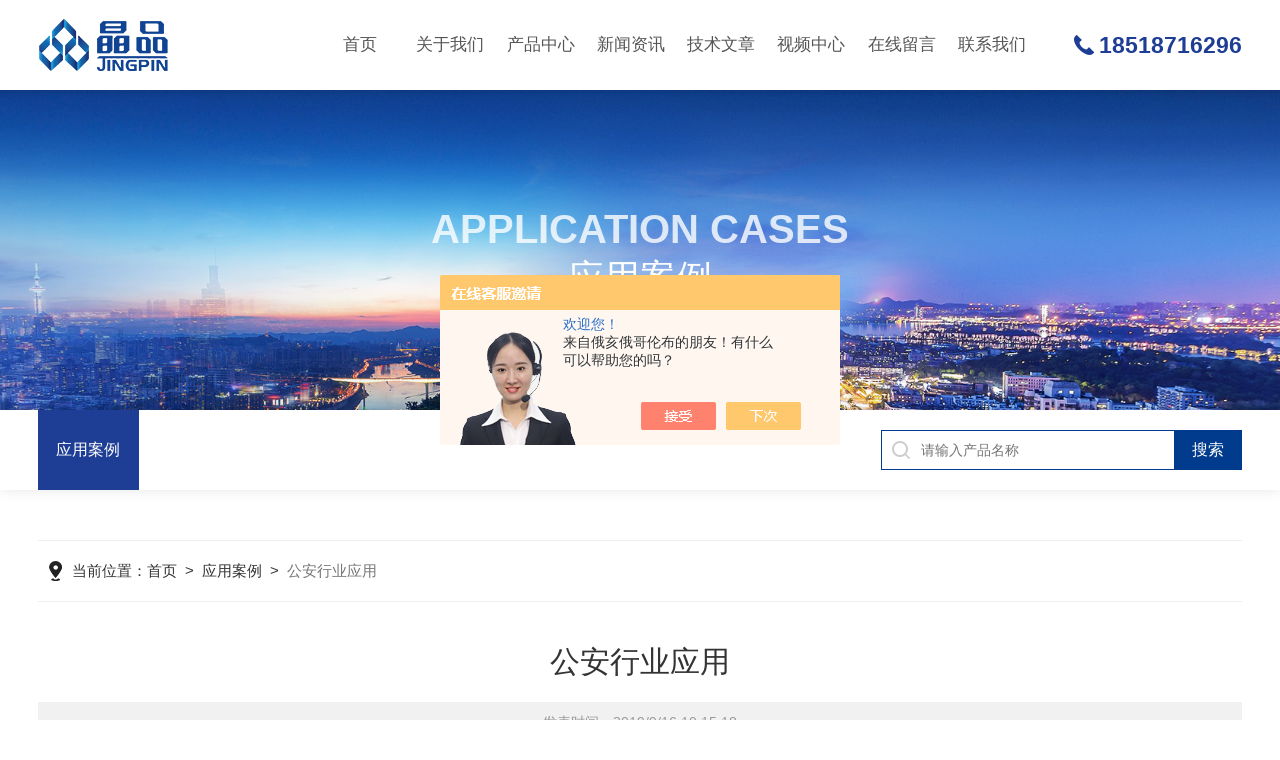

--- FILE ---
content_type: text/html; charset=utf-8
request_url: http://www.bjjpss.net/bjjpss-SuccessCase-68425/
body_size: 4327
content:
<!DOCTYPE html PUBLIC "-//W3C//DTD XHTML 1.0 Transitional//EN" "http://www.w3.org/TR/xhtml1/DTD/xhtml1-transitional.dtd">
<html xmlns="http://www.w3.org/1999/xhtml">
<head>
<meta http-equiv="Content-Type" content="text/html; charset=utf-8" />
<meta name="viewport" content="width=device-width, initial-scale=1, maximum-scale=1, user-scalable=no" />
<title>公安行业应用－北京晶品赛思科技有限公司</title>
<link rel="stylesheet" type="text/css" href="/skins/304402/css/swiper.min.css">
<link rel="stylesheet" type="text/css" href="/skins/304402/css/style.css">
<script type="text/javascript" src="/skins/304402/js/jquery-3.6.0.min.js"></script>
<script type="text/javascript" src="/skins/304402/js/swiper.min.js"></script>

<script type="text/javascript" src="/skins/304402/js/jquery.smint.js"></script>
<script type="text/javascript">
	$(document).ready( function() {
		$('.subMenu').smint({
			'scrollSpeed' : 1000
		});
	});
</script>


<!--此Js使手机浏览器的active为可用状态-->
<script type="text/javascript">
    document.addEventListener("touchstart", function () { }, true);
</script>
<link rel="shortcut icon" href="/Skins/304402/favicon.ico">
<script language="javaScript" src="/js/JSChat.js"></script><script language="javaScript">function ChatBoxClickGXH() { DoChatBoxClickGXH('https://chat.chem17.com',300570) }</script><script>!window.jQuery && document.write('<script src="https://public.mtnets.com/Plugins/jQuery/2.2.4/jquery-2.2.4.min.js" integrity="sha384-rY/jv8mMhqDabXSo+UCggqKtdmBfd3qC2/KvyTDNQ6PcUJXaxK1tMepoQda4g5vB" crossorigin="anonymous">'+'</scr'+'ipt>');</script><script type="text/javascript" src="https://chat.chem17.com/chat/KFCenterBox/304402"></script><script type="text/javascript" src="https://chat.chem17.com/chat/KFLeftBox/304402"></script><script>
(function(){
var bp = document.createElement('script');
var curProtocol = window.location.protocol.split(':')[0];
if (curProtocol === 'https') {
bp.src = 'https://zz.bdstatic.com/linksubmit/push.js';
}
else {
bp.src = 'http://push.zhanzhang.baidu.com/push.js';
}
var s = document.getElementsByTagName("script")[0];
s.parentNode.insertBefore(bp, s);
})();
</script>
</head>

<body>
<!--top start-->
<div class="subMenu">
<div class="ly_top">
	<div class="lytop_main">
    	<div class="ly_logo"><a href="/"><img src="/skins/304402/images/logo.png" class="logo1" alt="北京晶品赛思科技有限公司"/></a></div>        
        <!--nav start-->
        <div class="ly_nav">
        	<div class="menu_open">
                <i></i>
                <i></i>
                <i></i>
            </div>
            <div class="nav">                                   
                <ul class="nav_ul clearfix">
                    <li class="nav_item"><a href="/" id="navId1">首页<em></em></a></li>
                    <li class="nav_item"><a href="/aboutus.html" id="navId2">关于我们<em></em></a><i></i>
                        <ul class="nav_item_open">
                            <li class="subopen"><a href="javascript:;">关于我们</a></li>
                            <li class="nav_item2"><a href="/aboutus.html#ab1">企业简介</a></li>
                            <li class="nav_item2"><a href="/aboutus.html#ab2">企业文化</a></li>
                            <li class="nav_item2"><a href="/honor.html">荣誉资质</a></li>
                        </ul>
                    </li>
                    <li class="nav_item"><a href="/products.html" id="navId3">产品中心<em></em></a></li>
                    <li class="nav_item"><a href="/news.html" id="navId4">新闻资讯<em></em></a></li>                    
                    <li class="nav_item"><a href="/article.html" id="navId5">技术文章<em></em></a></li>
                    <li class="nav_item"><a href="/video.html" id="navId8">视频中心<em></em></a></li>
                    <li class="nav_item"><a href="/order.html" id="navId6">在线留言<em></em></a></li>
                    <li class="nav_item"><a href="/contact.html" id="navId7">联系我们<em></em></a></li>
                </ul>
                <div class="hcover"></div>
            </div>
        </div>
        
        <script language="javascript" type="text/javascript">
			try {
				document.getElementById("navId" + nav).className = "navon";
			}
			catch (e) {}
		</script>
        <!--nav end-->               
        <div class="lyTop_tel">18518716296</div>
    </div>
</div>
</div>
<!--top end-->
<script src="https://www.chem17.com/mystat.aspx?u=bjjpss"></script>
<script type="text/javascript">
	$('.menu_open,.nav').click(function(e){
		e.stopPropagation();
	})
	$('.ly_nav').find('.menu_open').click(function(e){
		$('.nav').toggleClass('open')
	})
	$(".hcover").click(function () {
		    $('.nav').removeClass('open')
			$(".nav_ul").animate({ 'left': '0' }, 400);
			$('.nav_item_open').css('left', '-50%');
		});
	$(function () {
		$(".nav_item i").click(function () {
			$(".nav_ul").animate({ 'left': '-100%' }, 400);
			$(this).next('.nav_item_open').css('left', '0');
		});
		$(".subopen").click(function () {
			$(this).parent('.nav_item_open').css('left', '-50%');
			$(".nav_ul").animate({ 'left': '0' }, 400);
		});
	});
</script>

<!--ny_banner 开始-->
<div class="ny_banner">
	<img src="/skins/304402/images/ny_banner1.jpg" />
	<div class="nyBa_text">
    	<span>Application cases</span>
        <p>应用案例</p>
    </div>
</div>
<!--ny_banner 结束-->

<!--热门关键词&搜索 开始-->
<div class="ly_hotkw_search">
	<div class="hotkw_search">
    	<div class="ny_nav2">
        	<a href="/successcase.html" class="ab_icon1 on"><i></i>应用案例</a>
        </div>
        <div class="search_right">
        	<form action="/products.html" method="post" onsubmit="return checkFrom(this);">
              <div class="sc_ipt"><input type="text" name="keyword" placeholder="请输入产品名称" maxlength="50" /></div>
              <div class="sc_btn"><input type="submit" value="搜索" /></div>
              <div class="clear"></div>
            </form>
        </div>
        <div class="clear"></div>
    </div>
</div>
<!--热门关键词&搜索 结束-->

<!--面包屑 开始-->
<div class="ly_crumb ly_crumb1 ">
	<div class="lyCrumb_container">
        <div class="crumb_main"><p>当前位置：<a href="/">首页</a>&nbsp;&nbsp;>&nbsp;&nbsp;<a href="/successcase.html">应用案例</a>&nbsp;&nbsp;>&nbsp;&nbsp;<span>公安行业应用</span></p></div>
    </div>
</div>
<!--面包屑 结束-->

<!--内页-新闻详情&文章详情 开始-->
<div class="ly_NyNewsdetail">
	<h1 class="NyNewsdetail_title">公安行业应用</h1>
    <div class="NyNewsdetail_tips">发表时间：2019/9/16 10:15:18</div>
    <div class="NyNewsdetail_con">
    	<p><span style="-webkit-tap-highlight-color: transparent; -webkit-appearance: none; margin: 0px; background-color: rgb(255, 255, 255); color: rgb(86, 86, 86); font-family: Arial, 微软雅黑, Helvetica, sans-serif; font-size: 15px; text-align: justify;">大数据广东中心向</span><span style="-webkit-tap-highlight-color: transparent; -webkit-appearance: none; margin: 0px; background-color: rgb(255, 255, 255); color: rgb(86, 86, 86); font-family: Arial, 微软雅黑, Helvetica, sans-serif; font-size: 15px; text-align: justify;">我公司采购多套智能试剂安全管理系统，型号为JPG-3000和JPG-1000型，解决了违禁药品安全存储问题。</span></p><p><span style="-webkit-tap-highlight-color: transparent; -webkit-appearance: none; margin: 0px; background-color: rgb(255, 255, 255); color: rgb(86, 86, 86); font-family: Arial, 微软雅黑, Helvetica, sans-serif; font-size: 15px; text-align: justify;"></span></p><p style="text-align: left;"><img src="https://img53.chem17.com/9/20230815/638277145998889685237.jpg" style="max-width: 800px; max-height: 300%; width: 450px; height: 338px;" title="3.jpg" width="450" height="338"/>&nbsp; &nbsp;&nbsp;<img src="https://img53.chem17.com/9/20230815/638277145998889685138.jpg" title="5.jpg" width="326" height="337" style="max-width: 800px; max-height: 300%; width: 326px; height: 337px;"/></p>
    </div>
    <div class="ly_PrevNext">
    	<ul>
        	<li>上一篇：<a href="/bjjpss-SuccessCase-68424/">检验检测行业</a></li>
            <li>下一篇：<a href="/bjjpss-SuccessCase-68426/">海关行业应用</a></li>
        </ul>
    </div>
</div>
<!--内页-新闻详情&文章详情 结束-->

<!--ly_Foot start-->
<div class="pc_foot">
	<div class="pc_ft_main w1100">
		<div class="ft_list">
            <ul>
                <li>
                    <b>产品中心</b>
                      
                      <a href="/bjjpss-ParentList-1942008/">智能试剂安全管理柜</a>
                      
                      <a href="/bjjpss-ParentList-1941771/">智能药品管理柜</a>
                      
                      <a href="/bjjpss-ParentList-2450788/">RFID智能货架</a>
                      
                      <a href="/bjjpss-ParentList-1469050/">智能真空清洁地垫</a>
                      
                      <a href="/bjjpss-ParentList-1469054/">实验室常规设备</a>
                      
                      <a href="/bjjpss-ParentList-2568048/">实验室危化品柜</a>
                      
                      <a href="/bjjpss-ParentList-2572467/">危化品柜</a>
                      
                      <a href="/bjjpss-ParentList-2584424/">标准品</a>
                      
                      <a href="/bjjpss-ParentList-2584963/">对照品</a>
                      
                      <a href="/bjjpss-ParentList-2587053/">标准物质</a>
                      
                </li>
                <li><b>新闻中心</b><a href="/news.html">新闻资讯</a><a href="/successcase.html">应用案例</a><a href="/article.html">技术文章</a></li>
                <li><b>关于我们</b><a href="/aboutus.html">公司简介</a><a href="/video.html">视频中心</a><a href="/honor.html">荣誉资质</a></li>
                <li><b>联系方式</b><a href="/order.html">在线留言</a><a href="/contact.html">联系我们</a></li>
            </ul>
		</div>
		
        <div class="f_tel">
        	<div class="tlt">18518716296</div>
            <div class="desc">欢迎您的咨询<br />我们将竭尽全力为您用心服务</div>
            <a id="copy">2957190447</a>
        </div>
        
		<div class="ft_ewm">
        	<div class="p1"><img src="/skins/304402/images/ewm2.jpg" class="ewm_img"><b>关注微信</b></div>
            <!--<div class="p2"><img src="/skins/304402/images/ewm2.jpg" class="ewm_img"><b>手机浏览</b></div>-->
        </div>
		
		<div class="clear"></div>
	</div>
	<div class="ft_copy">
     <div class="w1100">
      <div class="copy_l fl">版权所有 &copy; 2026 北京晶品赛思科技有限公司&nbsp;&nbsp;<a href="http://beian.miit.gov.cn/" target="_blank" rel="nofollow">备案号：京ICP备15049284号-1</a></div>
      <div class="copy_r fr">技术支持：<a href="https://www.chem17.com" target="_blank" rel="nofollow" >化工仪器网</a>&nbsp;&nbsp;<a href="https://www.chem17.com/login" target="_blank" rel="nofollow" >管理登陆</a>&nbsp;&nbsp;<a href="/sitemap.xml" target="_blank">sitemap.xml</a></div>
    </div>
    </div>
</div>
<!--ly_Foot end-->

<!--网站右侧漂浮 begin-->
<div id="gxhxwtmobile" style="display:none;">18518716296</div>
<div class="f_pf1" style="display:none;">
	<!--<a href="tencent://message/?uin=2957190447&Site=&Menu=yes" target="_blank" class="qqa"></a>-->
    <a onclick="ChatBoxClickGXH()" href="#" target="_self" class="qqa"></a>
    <div class="tela"><a href="tel:18518716296"></a><div class="wz"><p>TEL：18518716296<em></em></p></div></div>
    <div class="wxa"><span></span><div class="code"><p><img src="/skins/304402/images/ewm2.jpg" /><em></em></p></div></div>
    <a class="totop"></a>
</div>
<!--网站右侧漂浮 end-->
<script type="text/javascript" src="/skins/304402/js/common.js"></script>
<script type="text/javascript" src="/skins/304402/js/data.js"></script>

 <script type='text/javascript' src='/js/VideoIfrmeReload.js?v=001'></script>
  
</html></body>

--- FILE ---
content_type: text/css
request_url: http://www.bjjpss.net/skins/304402/css/style.css
body_size: 24727
content:
@charset "utf-8";
/* CSS Document */
/**common**/
*{ margin:0; padding:0;}
body, div,dl,dt,dd,ul,ol,li,h1,h2,h3,h4,h5,h6,pre,form,fieldset,input,textarea,blockquote,p { margin:0; padding:0; font:14px/1.5 Helvetica,Arial,\5FAE\8F6F\96C5\9ED1,sans-serif;}
table,td,tr,th { border-collapse: collapse; border-spacing: 0; font-size:14px;}
ol,ul {list-style:none;}
li { list-style-type:none;}
img { vertical-align:middle;border:0;}
h1,h2,h3,h4,h5,h6 { font-size:inherit; font-weight:normal;}
address,cite,code,em,th,i { font-weight:normal; font-style:normal;}
.clear { clear:both; *zoom:1;}
.clear:after { display:block; overflow:hidden; clear:both; height:0; visibility:hidden; content:".";}
a {text-decoration:none;}
a:visited { text-decoration:none;}
a:hover { text-decoration:none;}
a:active { text-decoration:none;}
.fl { float:left;}
.fr { float:right;}

/* 设置滚动条的样式 */
::-webkit-scrollbar { width:0;}/* 滚动槽 */
::-webkit-scrollbar-track { background-color:#f0f0f0; border-radius:0px;}/* 滚动条滑块 */
::-webkit-scrollbar-thumb { background-color:#1f1f1f;}
::-webkit-scrollbar-thumb:window-inactive { background-color:#1f1f1f;}

/*苹果手机默认按钮样式去除*/
input[type="button"], input[type="submit"], input[type="reset"] {-webkit-appearance: none;}
textarea {  -webkit-appearance: none;}
input{ border-radius: 0; } 


/**top start**/
.subMenu {width: 100%;height:auto;padding:0;background: #fff;z-index:999999;box-sizing: border-box;-webkit-box-sizing: border-box;-moz-box-sizing: border-box;box-shadow: 0 3px 6px rgba(0,0,0,0.1);position: relative;}
.fxd {box-shadow:0 3px 6px rgba(0,0,0,0.1);position:fixed;top:0;}

.ly_top {width: 1400px;height:auto;margin:0 auto;padding: 0 0;background-color: rgba(255,255,255);transition: all 0.5s;-webkit-transition: all 0.5s;-moz-transition: all 0.5s;-ms-transition: all 0.5s;-o-transition: all 0.5s;box-sizing: border-box;-webkit-box-sizing: border-box;-moz-box-sizing: border-box;}
.ly_top:hover { background-color:rgba(255,255,255,1);}
.ly_top .lytop_main {width:100%;height: 90px;margin:0 auto;padding:0;position:relative;box-sizing: border-box;-webkit-box-sizing: border-box;-moz-box-sizing: border-box;}
.lytop_main .ly_logo {width: 22%;height:60px;margin: 15px 0;padding:0;float:left;}
.ly_logo a { display: table-cell; vertical-align: middle; width: 100%; height: 60px; overflow: hidden; margin: 0; padding: 0;}
.ly_logo a img.logo1 {display: inline-block; max-width: 100%; height: auto; max-height: 100%; margin: 0; padding: 0;}

.ly_nav {width: 60%;margin:0;padding:0;float:left;margin-left: 1%;}
.nav_ul { height:auto; margin:0 auto; padding:0; display: flex;}
.nav_item { position: relative; margin:0; padding: 0; -webkit-flex:1; -ms-flex:1; -moz-flex:1; box-sizing: border-box; -webkit-box-sizing: border-box; -moz-box-sizing: border-box;}
.nav_item:hover {}
.nav {width:100%;height: 90px;margin: 0 auto;padding: 0;position: relative;}

.nav_item > a {display: block;width: 100%;height: 60px;line-height: 60px;color: #555;font-size: 18px;text-align: center;padding: 15px 0;-webkit-transition: all .4s;transition: all .4s;position:relative;}
.nav_item > a em {display:block;width:0;height: 3px;overflow:hidden;margin:0;background-color: #e64b4b;position:absolute;bottom: 0;left:50%;transition: all 0.5s;-webkit-transition: all 0.5s;-moz-transition: all 0.5s;-ms-transition: all 0.5s;-o-transition: all 0.5s;}
.nav_item:hover > a, .nav_item > a.navon {color: #e64b4b;}
.nav_item:hover > a em, .nav_item > a.navon em { width:32px; margin:0 0 0 -16px;}

.fxd .nav_item > a, .subMenu:hover .nav_item > a { color:#333;}
.fxd .nav_item > a em, .subMenu:hover .nav_item > a em { background-color:#e64b4b;}
.fxd .nav_item:hover > a, .fxd .nav_item > a.navon, .subMenu:hover .nav_item:hover > a, .subMenu:hover .nav_item > a.navon { color:#e64b4b;}

.menu_open { display: none;}

.nav_item_open { width: 140%; height: auto; position: absolute; left: -20%; top: 100px; z-index: 10; background-color:#fff; box-shadow: 0 4px 8px 0 rgba(0, 12, 49, 0.1); border-radius: 0; opacity: 0; visibility: hidden; -webkit-transform: translateY(34px); transform: translateY(34px); -webkit-transition: all .4s; transition: all .4s; overflow: hidden; }
.ny_top .nav_item_open { background-color:#fff;}
.nav_item:hover .nav_item_open { visibility: visible; opacity: 1; -webkit-transform: translateY(0px); transform: translateY(0px);}
.subopen { display: none; }
.nav_item2 { width: 100%;}
.nav_item2 a { display: block; width:100%; height:44px; overflow:hidden; line-height:44px; padding: 0 10px; color: #666; font-size: 14px; white-space:nowrap; text-overflow: ellipsis; text-align: center; box-sizing: border-box; -webkit-box-sizing: border-box; -moz-box-sizing: border-box;}
.ny_top .nav_item2 a { color:#565656;}
.nav_item2:hover a { background-color: #e64b4b; color: #fff;}
.hcover { display: none;}

.ly_right { width:120px; height:40px; margin:0 0 0 30px; padding:30px 0; float:right;}
.ly_right .lytop_sc { width:100%; height:auto; margin:0; padding:0; box-sizing: border-box; -webkit-box-sizing: border-box; -moz-box-sizing: border-box;}
.lytop_sc form { display:block; width:100%; height:40px; margin:0; padding:0; position:relative; box-sizing: border-box; -webkit-box-sizing: border-box; -moz-box-sizing: border-box;}
.lytop_sc form .ly_ipt { display:block; width:0; height:40px; overflow:hidden; margin:0; padding:0; border-radius:20px 0 0 20px; opacity:0; position:absolute; top:0; right:100px; transition: all 0.5s; -webkit-transition: all 0.5s; -moz-transition: all 0.5s; -ms-transition: all 0.5s; -o-transition: all 0.5s; box-sizing: border-box; -webkit-box-sizing: border-box; -moz-box-sizing: border-box;}
.lytop_sc:hover form .ly_ipt { width:240px; opacity:1;}
.ly_ipt input { display:block; width:100%; height:40px; overflow:hidden; line-height:40px; color:#666; font-size:15px; margin:0; padding:0 20px; background-color:#f2f2f2; border:0; outline:none; box-sizing: border-box; -webkit-box-sizing: border-box; -moz-box-sizing: border-box;}
.lytop_sc form .ly_btn { width:120px; height:40px; overflow:hidden; margin:0; padding:0; position:absolute; top:0; right:0;}
.ly_btn input { display:block; width:100%; height:40px; overflow:hidden; line-height:40px; color:#fff; font-size:15px; text-align:left; text-indent:20px; margin:0; padding:0; border-radius:20px; background:#12439b url(../images/sc_icon.png) 80px 5px no-repeat; background-size:30px 30px; border:none; outline:none; cursor:pointer;}

.lyTop_tel {width:auto;height:40px;overflow:hidden;line-height:40px;color: #1e3d95;font-size: 26px;font-weight:bold;margin: 25px 0;padding:0 0 0 25px;background:url(../images/tel01.png) center left no-repeat;background-size:20px 20px;float:right;}
.fxd .lyTop_tel, .subMenu:hover .lyTop_tel { color:#12439b; background:url(../images/tel01.png) center left no-repeat; background-size:20px 20px;}

.ly_search { display:none;}
@media screen and (max-width:1450px){
    .ly_top{ width:94%;}	
}
@media screen and (max-width:1299px){
	.nav_item > a{ font-size:17px;}
	.lyTop_tel{ font-size:23px;}
	}
@media screen and (max-width:1080px){
	.ly_top .lytop_main{ height:80px;}
	.lytop_main .ly_logo{margin: 10px 0 0;width: 62%;}
	.menu_open { display: block; float: right; width: 40px; height: 40px; padding: 5px 0; border: 1px solid #eaeaea; position: fixed; top: 19px; right: 3%; box-sizing: border-box; z-index: 999999; cursor: pointer }
	.menu_open i { height: 2px; width: 50%; background-color: #1e3d95; display: block; margin: 5px auto; }
	.menu_open:active { background-color: #1e3d95; border: 1px solid #1e3d95; }
	.menu_open:active i { background-color: #fff; }	
	.lyTop_tel{ display:none;}
	.ly_nav{ height:0;}
	.nav { width: 100%; height: 100%; position: fixed; top: 0; left: -100%; z-index: 9999999;transition: 0.5s; -webkit-transition: 0.5s;}
	.nav.open{ left:0;}
	.hcover { display: block; width: 100%; height: 100%; background: rgba(0,0,0,.5); position: absolute; left:-100%; top: 0; z-index: 9999998; transition: 0.5s; -webkit-transition: 0.5s;}
	.nav.open .hcover{ left:0;}
	.nav_ul { margin: 0; width: 50%;background-color: #1e3d95; height: 100%;top: 0; left: 0; overflow-x: hidden; overflow-y: auto; padding-top: 10px; text-align: left; display:block;left:0;position: relative;z-index: 9999999;}
	.nav_item { float: none; margin: 0; width: 100%; height: 70px; position: relative; }
	.nav_item:after { content: ''; display: block; width: 100%; border-bottom: 1px solid rgba(33,68,166,1);}
	.nav_item > a { display: block; height: 70px; line-height: 70px; box-sizing: border-box; -moz-box-sizing: border-box; -webkit-box-sizing: border-box; margin: 0; font-size: 14px; color: #fff !important; padding: 0 10px; white-space: nowrap; text-overflow: ellipsis; overflow: hidden; }
	.nav_item > a:active { background-color: #0065a4; }
	.nav_item > a:after { display: none; }
	.nav_item i { position: absolute; z-index: 2; top: 0; right: 0; width: 100%; height: 100%; display: block; }
	.nav_item i:after { content: ''; display: block; width: 8px; height: 8px; margin-bottom: -4px; border: 1px solid rgba(255,255,255,.5); border-top: 0; border-left: 0; position: absolute; bottom: 50%; right: 22px; -webkit-transform: rotate(-45deg); transform: rotate(-45deg); }
	.nav_item_open { width: 50%; height: 100%; margin: 0; box-shadow: none; background-color: #1e3d95; border-radius: 0; opacity: 1; visibility: visible; -webkit-transform: translateY(0px); transform: translateY(0px); position: fixed; left: -50%; top: 0; border-top: none; }
	.subopen { display: block; }
	.subopen a { display: block; overflow: hidden; margin: 0; padding: 15px; white-space: nowrap; text-overflow: ellipsis; font-size: 16px; color: rgba(255,255,255,.8); background: rgba(0,0,0,.1); text-indent: 30px; position: relative; }
	.subopen a:before { content: ''; display: block; width: 8px; height: 8px; position: absolute; bottom: 50%; left: 22px; margin-bottom: -4px; -webkit-transform: rotate(-45deg); transform: rotate(-45deg); border: 1px solid rgba(255,255,255,.5); border-right: 0; border-bottom: 0; }
	.nav_item2 { position: relative; }
	.nav_item2 a { width: 100%; display: block; line-height: 30px; height: 50px; box-sizing: border-box; -moz-box-sizing: border-box; -webkit-box-sizing: border-box; overflow: hidden; margin: 0; padding: 10px; white-space: nowrap; text-overflow: ellipsis; color: #fff; font-size: 14px; }
	.nav_item2:after { content: ''; width: 100%; position: absolute; bottom: 0; left: 0; display: block; border-bottom-width: 1px; border-bottom-style: solid; border-bottom: 1px solid rgba(0,0,0,.1); }
	.nav_item > a:hover, .nav_item > a.navon { background: none; }
}
/**top end**/

/* banner 开始 */
.apple-banner { width: 100%; height: 750px; overflow: hidden;}
.apple-banner .swiper-container1 { width: 100%; height:750px; position:relative;}
.apple-banner .swiper-container1 .swiper-button-prev, .apple-banner .swiper-container1 .swiper-button-next { width: 15%; height: 100%; top:0; background:none; margin:0;}
.apple-banner .swiper-container1 .swiper-button-prev { left:0;}	
.apple-banner .swiper-container1 .swiper-button-next { right:0;}
.apple-banner .swiper-button-prev span, .apple-banner .swiper-button-next span { display:block; width: 64px; height: 64px; position: absolute; top: 50%; margin-top:-32px; border-radius: 100%; opacity: 0; -webkit-transition: opacity 0.5s ease; transition: opacity 0.5s ease;}
.apple-banner .swiper-button-prev span { background: rgba(0,0,0,0.3) url(../images/arrows1.png) center center no-repeat; left: 20px;}
.apple-banner .swiper-button-next span { background: rgba(0,0,0,0.3) url(../images/arrows2.png) center center no-repeat; right:20px;}
.apple-banner .swiper-button-prev:hover span, .apple-banner .swiper-button-next:hover span{ opacity: .7;}
/*分页器*/
.apple-banner .swiper-container-horizontal>.swiper-pagination-bullets, .apple-banner .swiper-pagination-custom, .apple-banner .swiper-pagination-fraction{ top:auto; bottom:40px;}
.apple-banner .swiper-pagination-bullet { display: inline-block; width: 15px; height:15px; background:none; border:1px solid #fff; margin: 0 4px; cursor: pointer;border-radius:0;opacity: 1; border-radius:50%;}
.apple-banner .swiper-pagination-bullet-active { background:#fff;}
@media screen and (max-width:1499px){
	.apple-banner { height: 666px;}
	.apple-banner .swiper-container1{ height: 666px;}
}
@media screen and (max-width:1299px){
	.apple-banner { height: 400px;}
	.apple-banner .swiper-container1{ height: 400px;}
}
@media screen and (max-width:1023px){
	.apple-banner { height: 450px;}
	.apple-banner .swiper-container1{ height: 450px;}
}
@media screen and (max-width:768px){
	.apple-banner { height: 300px;}
	.apple-banner .swiper-container1{ height: 300px;}
	.apple-banner .swiper-container-horizontal>.swiper-pagination-bullets, .apple-banner .swiper-pagination-custom, .apple-banner .swiper-pagination-fraction{bottom:20px;}
	.apple-banner .swiper-button-prev span, .apple-banner .swiper-button-next span { width:44px; height:44px; background-size:44px 44px;}
	.apple-banner .swiper-button-prev span { left:10px;}
	.apple-banner .swiper-button-next span { right:10px;}
	.apple-banner .swiper-pagination { bottom:12px;}
	.apple-banner .swiper-pagination-bullet { width:10px; height:10px; margin:0 2px;}
	.apple-banner .swiper-pagination-bullet span { width:10px; height:10px;}
	.apple-banner .swiper-pagination-bullet i { height:10px;}
}
@media screen and (max-width:600px){
	.apple-banner { height: 210px;}
	.apple-banner .swiper-container1{ height: 210px;}
}
@media screen and (max-width:500px){
	.apple-banner { height: 160px;}
	.apple-banner .swiper-container1 { height: 160px;}
}
@media screen and (max-width:375px){
	.apple-banner { height: 140px;}
	.apple-banner .swiper-container1 { height: 140px;}
}
@media screen and (max-width:320px){
	.apple-banner { height: 130px;}
	.apple-banner .swiper-container1 { height: 130px;}
}
/* banner 结束 */

/**lyIdx_about start**/
.lyIdx_about {width:100%;overflow:hidden;margin:80px auto;padding: 100px 0;box-sizing: border-box;-webkit-box-sizing: border-box;-moz-box-sizing: border-box;background: url(../images/h_about_bg.jpg) center center no-repeat;background-size: cover;background-attachment: fixed;}
.lyIdx_about_in{width:1400px;margin:0 auto;}
.lyIdx_about .lyIdxAb_img { width:48%; height:460px; overflow:hidden; margin:0; padding:0; float:right;}
.lyIdxAb_img .swiper-container2 { width:100%; height:100%; overflow:hidden; margin:0 auto; padding:0; position:relative;}
.lyIdxAb_img .swiper-container2 .swiper-slide { position:relative;}
.lyIdxAb_img .swiper-container2 .swiper-slide img { display:block; width:100%; height:100%; object-fit:cover; margin:auto; padding:0; position:absolute; left:0; top:0; right:0; bottom:0; z-index:1; transition: all 0.5s; -webkit-transition: all 0.5s; -moz-transition: all 0.5s; -o-transition: all 0.5s;}
.lyIdxAb_img .swiper-container2 .swiper-slide:hover img { -webkit-transform: scale(1.1);-moz-transform: scale(1.1);transform: scale(1.1);}
/*分页器*/
.lyIdxAb_img .swiper-container2 .swiper-pagination { width:100%; height:8px; overflow:hidden; margin:0; padding:0; left:0; bottom:20px!important;}
.lyIdxAb_img .swiper-container2 .swiper-pagination .swiper-pagination-bullet { width:8px; height:8px; margin:0 4px!important; border-radius:50%; opacity:0.5; background-color:rgba(255,255,255,1);}
.lyIdxAb_img .swiper-container2 .swiper-pagination .swiper-pagination-bullet-active { opacity:1;}

.lyIdx_about .lyIdxAb_con { width:48%; overflow:hidden; margin:0; padding:0; float:left;}
.lyIdxAb_con .lyIdxAb_tit { width:100%; overflow:hidden; margin:0 auto 40px; padding:0;}
.lyIdxAb_tit span {display:block;width:100%;overflow:hidden;line-height:44px;color: #fff;font-size:44px;margin:0 auto 10px;padding:0;}
.lyIdxAb_tit p {width:100%;overflow:hidden;line-height:36px;color: #fff;font-size:30px;margin:0 auto;padding:0;}
.lyIdxAb_con .lyIdxAb_ms { width:100%; max-height:240px; overflow:hidden; margin:0 auto 40px; padding:0;}
.lyIdxAb_con .lyIdxAb_ms p {width:100%;max-height: 208px;overflow:hidden;line-height: 34px;color: #fff;font-size: 16px;text-align:justify;margin:0 auto;padding:0;display:-webkit-box;-webkit-line-clamp: 6;-webkit-box-orient:vertical;text-overflow:ellipsis;word-break:break-all;}
.lyIdxAb_con .lyIdxAb_more { width:100%; overflow:hidden; margin:0 auto; padding:0;}
.lyIdxAb_more a {display:inline-block;width:auto;height: 48px;line-height: 48px;color: #fff;font-size:16px;margin:0;padding:0 30px;border: 1px solid #fff;border-radius:30px;transition: all 0.5s;-webkit-transition: all 0.5s;-moz-transition: all 0.5s;-ms-transition: all 0.5s;-o-transition: all 0.5s;}
.lyIdxAb_more a i {display:inline-block;width:22px;height:22px;vertical-align:middle;margin:-4px 0 0 10px;background: url(../images/jt2.png) center center no-repeat;transition: all 0.5s;-webkit-transition: all 0.5s;-moz-transition: all 0.5s;-ms-transition: all 0.5s;-o-transition: all 0.5s;}
.lyIdxAb_more a:hover {color:#fff;background-color: #1f3e95;border: 1px solid #1f3e95;}
.lyIdxAb_more a:hover i { margin:-4px 0 0 20px; background:url(../images/jt0.png) center center no-repeat;}
@media screen and (max-width:1450px){
	.lyIdx_about {margin:50px auto;padding: 70px 0;}
    .lyIdx_about_in{width:94%;}
}
@media screen and (max-width:1080px){
	.lyIdx_about {margin:40px auto;padding: 60px 0;}
    .lyIdx_about .lyIdxAb_img{ width:100%; margin-bottom:30px;}
	.lyIdx_about .lyIdxAb_con{width:100%;}
	.lyIdxAb_con .lyIdxAb_tit{text-align:center;margin: 0 auto 20px;}
	.lyIdxAb_tit span{ font-size:36px; margin-bottom:0;}
	.lyIdxAb_tit p{ font-size:28px;}
	.lyIdxAb_con .lyIdxAb_ms p,.lyIdxAb_con .lyIdxAb_more{ text-align:center;}
}
@media screen and (max-width:767px){
	.lyIdx_about {padding: 40px 0;}
	.lyIdx_about .lyIdxAb_img{ height:360px;}
	.lyIdxAb_con .lyIdxAb_ms{ margin-bottom:25px;}
}
@media screen and (max-width:500px){
	.lyIdx_about .lyIdxAb_img{ height:260px;}
}
/**lyIdx_about end**/

/**lyIdx_data start**/
.lyIdx_data { width:100%; overflow:hidden; margin:80px auto 0; padding:60px 120px; background-color:#12439b; box-sizing: border-box; -webkit-box-sizing: border-box; -moz-box-sizing: border-box;}
.lyIdx_data ul li { width:32%; overflow:hidden; margin:0 2% 0 0; padding:0 2% 0 120px; border-right:1px dashed rgba(255,255,255,0.3); float:left; position:relative; box-sizing: border-box; -webkit-box-sizing: border-box; -moz-box-sizing: border-box;}
.lyIdx_data ul li:nth-child(3) { margin:0; border-right:0;}
.lyIdx_data ul li .lyIdxData_ico { display:block; width:100px; height:100px; overflow:hidden; margin:0; padding:9px; border:1px dashed #fff; border-radius:50%; position:absolute; left:0; top:0; box-sizing: border-box; -webkit-box-sizing: border-box; -moz-box-sizing: border-box;}
.lyIdx_data ul li .lyIdxData_ico img { display:block; width:80px; height:80px; overflow:hidden; margin:0; padding:0; border-radius:50%;}
.lyIdx_data ul li .lyIdxData_con { width:100%; overflow:hidden; margin:0; padding:0;}
.lyIdx_data ul li .lyIdxData_con .lyIdxData_tit { width:100%; height:70px; overflow:hidden; margin:0 auto; padding:15px 0;}
.lyIdx_data ul li .lyIdxData_con .lyIdxData_tit span { display:inline-block; height:70px; overflow:hidden; line-height:70px; color:#fff; font-size:72px; margin:0 20px 0 0; padding:0; float:left;}
.lyIdx_data ul li .lyIdxData_con .lyIdxData_tit font { display:inline-block; height:70px; overflow:hidden; line-height:35px; color:#fff; font-size:22px; text-align:left; margin:0; padding:0;}
.lyIdx_data ul li .lyIdxData_con p { width:100%; overflow:hidden; line-height:30px; color:#fff; font-size:18px; margin:0 auto; padding:0;}
/**lyIdx_data end**/

/**lyIdx_pro start**/
.lyIdx_pro { width:100%; overflow:hidden; margin:0 auto 80px; padding:60px 120px; background-color:#f2f2f2; box-sizing: border-box; -webkit-box-sizing: border-box; -moz-box-sizing: border-box;}
.lyIdx_pro .lyIdxPro_tit { width:100%; overflow:hidden; margin:0 auto 20px; padding:0; position:relative;}
.lyIdxPro_tit span { display:block; width:80%; overflow:hidden; line-height:44px; color:#303030; font-size:44px; margin:0 0 10px; padding:0;}
.lyIdxPro_tit p { width:80%; overflow:hidden; line-height:36px; color:#303030; font-size:30px; margin:0; padding:0;}
.lyIdxPro_tit .lyIdxPro_more { position:absolute; top:19px; right:0;}
.lyIdxPro_more a { display:inline-block; width:auto; height:50px; line-height:50px; color:#12439b; font-size:16px; margin:0; padding:0 30px; border:1px solid #12439b; border-radius:30px; transition: all 0.5s; -webkit-transition: all 0.5s; -moz-transition: all 0.5s; -ms-transition: all 0.5s; -o-transition: all 0.5s;}
.lyIdxPro_more a i { display:inline-block; width:22px; height:22px; vertical-align:middle; margin:-4px 0 0 10px; background:url(../images/jt1.png) center center no-repeat; transition: all 0.5s; -webkit-transition: all 0.5s; -moz-transition: all 0.5s; -ms-transition: all 0.5s; -o-transition: all 0.5s;}
.lyIdxPro_more a:hover { color:#fff; background-color:#12439b;}
.lyIdxPro_more a:hover i { margin:-4px 0 0 20px; background:url(../images/jt0.png) center center no-repeat;}

.lyIdx_pro .lyIdxPro_menu { width:100%; height:auto; overflow:hidden; margin:0 auto 10px; padding:0;}
.lyIdxPro_menu a { display:inline-block; height:40px; overflow:hidden; line-height:40px; color:#565656; font-size:16px; text-overflow:ellipsis; white-space:nowrap; margin:0 10px 10px 0; padding:0 20px; background-color:#fff;}
.lyIdxPro_menu a.proMenuOn, .lyIdxPro_menu a:hover { color:#fff; background-color:#12439b;}

/**lyIdx_pro end**/

/**lyIdx_Application start**/
.lyIdx_Application {width:1400px;overflow:hidden;margin: 0px auto;padding: 0 0;box-sizing: border-box;-webkit-box-sizing: border-box;-moz-box-sizing: border-box;}
.lyIdx_Application .lyIdxApp_tit { width:100%; overflow:hidden; margin:0 auto 20px; padding:0; position:relative;}
.lyIdxApp_tit span { display:block; width:80%; overflow:hidden; line-height:44px; color:#303030; font-size:44px; margin:0 0 10px; padding:0;}
.lyIdxApp_tit p { width:80%; overflow:hidden; line-height:36px; color:#303030; font-size:30px; margin:0; padding:0;}
.lyIdxApp_tit .lyIdxApp_more { position:absolute; top:19px; right:0;}
.lyIdxApp_more a { display:inline-block; width:auto; height:50px; line-height:50px; color:#12439b; font-size:16px; margin:0; padding:0 30px; border:1px solid #12439b; border-radius:30px; transition: all 0.5s; -webkit-transition: all 0.5s; -moz-transition: all 0.5s; -ms-transition: all 0.5s; -o-transition: all 0.5s;}
.lyIdxApp_more a i { display:inline-block; width:22px; height:22px; vertical-align:middle; margin:-4px 0 0 10px; background:url(../images/jt1.png) center center no-repeat; transition: all 0.5s; -webkit-transition: all 0.5s; -moz-transition: all 0.5s; -ms-transition: all 0.5s; -o-transition: all 0.5s;}
.lyIdxApp_more a:hover { color:#fff; background-color:#12439b;}
.lyIdxApp_more a:hover i { margin:-4px 0 0 20px; background:url(../images/jt0.png) center center no-repeat;}

.lyIdx_Application .lyIdxApp_list {width:100%;height: auto;margin:0 auto;padding:0;position:relative;}
.lyIdxApp_list .swiper-container3 {width:100%;height:100%;overflow:hidden;margin:0 auto;padding: 30px 0 0;position:relative;-webkit-box-sizing: border-box;-moz-box-sizing: border-box;box-sizing: border-box;min-height:330px;}
.lyIdxApp_list .swiper-button-prev, .lyIdxApp_list .swiper-button-next { display:none;width:60px!important; height:60px!important; top:50%!important; margin:-30px 0 0!important; border-radius:50%!important; border:1px solid #12439b; -webkit-box-sizing: border-box; -moz-box-sizing: border-box; box-sizing: border-box;}
.lyIdxApp_list .swiper-button-prev { background:#fff url(../images/prev02.png) center center no-repeat; background-size:30px 30px; left:-30px;}
.lyIdxApp_list .swiper-button-next { background:#fff url(../images/next02.png) center center no-repeat; background-size:30px 30px; right:-30px;}

.lyIdxApp_list .swiper-container3 .swiper-slide { transition: all 0.5s; -webkit-transition: all 0.5s; -moz-transition: all 0.5s; -ms-transition: all 0.5s; -o-transition: all 0.5s;}
.lyIdxApp_list .swiper-container3 .swiper-slide:hover { margin:-20px 0 20px;}
.lyIdxApp_list .swiper-container3 .swiper-slide .lyIdxApp_main {width:100%;height:100%;overflow:hidden;margin:0;padding:0;position:relative;}
.lyIdxApp_list .swiper-container3 .swiper-slide .lyIdxApp_main .lyIdxApp_pic {width:100%;height: 240px;overflow:hidden;margin:0;padding:0;}
.lyIdxApp_list .swiper-container3 .swiper-slide .lyIdxApp_main .lyIdxApp_pic a { display:block; width:100%; height:100%; overflow:hidden; margin:0; padding:0; position:relative;}
.lyIdxApp_list .swiper-container3 .swiper-slide .lyIdxApp_main .lyIdxApp_pic a img { display:block; width:100%; height:100%; object-fit:cover; margin:auto; padding:0; position:absolute; left:0; top:0; right:0; bottom:0; transition: all 0.5s; -webkit-transition: all 0.5s; -moz-transition: all 0.5s; -o-transition: all 0.5s;}
.lyIdxApp_list .swiper-container3 .swiper-slide .lyIdxApp_main .lyIdxApp_pic a:hover img { -webkit-transform: scale(1.1);-moz-transform: scale(1.1);transform: scale(1.1);}
.lyIdxApp_list .swiper-container3 .swiper-slide .lyIdxApp_main .lyIdxApp_pic a i { width:100%; height:100%; overflow:hidden; margin:0; padding:0; background-color:rgba(0,0,0,0.4); position:absolute; left:0; top:0; -webkit-box-sizing: border-box; -moz-box-sizing: border-box; box-sizing: border-box;}
.lyIdxApp_list .swiper-container3 .swiper-slide .lyIdxApp_main .lyIdxApp_con {width:100%;height: auto;overflow:hidden;margin:0;padding: 0 0;transition: all 0.5s;-webkit-transition: all 0.5s;-moz-transition: all 0.5s;-ms-transition: all 0.5s;-o-transition: all 0.5s;-webkit-box-sizing: border-box;-moz-box-sizing: border-box;box-sizing: border-box;border-bottom: 1px solid #dedede;}
.lyIdxApp_list .swiper-container3 .swiper-slide:hover .lyIdxApp_main .lyIdxApp_con {height: auto;border-bottom: 1px solid #1f3e95;}
.lyIdxApp_con a.lyIdxApp_name {display:block;height:40px;overflow:hidden;line-height:40px;color: #333;font-size: 16px;white-space:nowrap;text-overflow:ellipsis;margin:0 auto;padding: 10px 40px 10px 0;position:relative;-webkit-transition: all .25s;-moz-transition: all .25s;-ms-transition: all .25s;-o-transition: all .25s;transition: all .25s;}

.lyIdxApp_con a.lyIdxApp_name:after{content:'';display:block;width:24px;height:8px;background:url(../images/jiantou_more.png) center center no-repeat;position:absolute;right:0px;top: 25px;-webkit-transition: all .25s;-moz-transition: all .25s;-ms-transition: all .25s;-o-transition: all .25s;transition: all .25s;}
.lyIdxApp_main:hover .lyIdxApp_con a.lyIdxApp_name{color:#fff;padding: 10px 40px 10px 5%;background:#1f3e95;}
.lyIdxApp_main:hover .lyIdxApp_con a.lyIdxApp_name:after{ right:20px;background:url(../images/jiantou_more3.png) center center no-repeat;}
.lyIdxApp_con p { width:100%; height:60px; overflow:hidden; line-height:30px; color:#fff; font-size:15px; margin:10px auto 20px; padding:0; display:-webkit-box; -webkit-line-clamp:2; -webkit-box-orient:vertical; text-overflow:ellipsis;}
.lyIdxApp_con a.lyIdxApp_btn { display:inline-block; width:auto; height:40px; line-height:40px; color:#fff; font-size:16px; margin:0; padding:0; transition: all 0.5s; -webkit-transition: all 0.5s; -moz-transition: all 0.5s; -ms-transition: all 0.5s; -o-transition: all 0.5s;}
.lyIdxApp_con a.lyIdxApp_btn i { display:inline-block; width:22px; height:22px; vertical-align:middle; margin:-4px 0 0 10px; background:url(../images/jt0.png) center center no-repeat; transition: all 0.5s; -webkit-transition: all 0.5s; -moz-transition: all 0.5s; -ms-transition: all 0.5s; -o-transition: all 0.5s;}
.lyIdxApp_con a.lyIdxApp_btn:hover i { margin:-4px 0 0 20px;}
@media screen and (max-width:1450px){
    .lyIdx_Application {width:94%;}
}
@media screen and (max-width:767px){
    .lyIdxApp_list .swiper-container3 .swiper-slide .lyIdxApp_main .lyIdxApp_pic{height: 280px;}
}
/**lyIdx_Application end**/

/**lyIdx_News start**/
.h_news_in{width:1400px;margin:0 auto;overflow: hidden;padding-bottom: 60px;}
.h_news_in .l{float:left;width:20%;background: #f8f8f8 url(../images/news_bg.jpg) center center no-repeat;background-size: cover;padding:60px 2%;height: 584px;}
.h_news_in .l .tlt span{font-size:16px;text-transform : uppercase;color:#d8d8d8;}
.h_news_in .l .tlt p{font-size: 32px;color:#333;font-weight:bold;}
.h_news_in .l a{color:#999;font-size:16px;margin:40px 0;display:block;}
.h_news_in .l .tab_bd {font-size:0;padding: 10px 0 10px 0;position:relative;margin-bottom:20px;cursor:pointer;}
.h_news_in .l .tab_bd.on{padding: 10px 0 10px 16px;}
.h_news_in .l .tab_bd.on:after{content:"";display:block;width:5px;height:20px;background: #1f3e95;position:absolute;top:50%;left:0;margin-top:-10px;}
.h_news_in .l .tab_bd.on span{color:#1f3e95;}
.h_news_in .l .tab_bd span{display:inline-block;vertical-align:middle; font-size:16px;color:#333;font-weight:bold;margin-right:10px;}
.h_news_in .l .tab_bd em{display:inline-block;vertical-align:middle;font-size:16px;color:#333;text-transform : uppercase;color:#d8d8d8;}
.h_news_in .r{float:right;width: 72%;}
.h_news_in .r ul {display:none;}
.h_news_in .r ul.on{display:block;}
.h_news_in .r ul li{float:left;width:48.5%;margin-right:3%;margin-bottom:20px;border-bottom: 1px solid #efefef;padding: 12px 15px;box-sizing: border-box;-moz-box-sizing:border-box;-webkit-box-sizing:border-box;-webkit-transition: all .25s;-moz-transition: all .25s;-ms-transition: all .25s;-o-transition: all .25s;transition: all .25s;}
.h_news_in .r ul li:nth-child(2n){margin-right:0;}
.h_news_in .r ul li .time{font-size:15px;color:#777;background:url(../images/time_icon1.png) left center no-repeat;padding-left:25px;margin-bottom: 10px;}
.h_news_in .r ul li .tlt{font-size: 20px;font-weight:bold;color:#333;overflow: hidden;text-overflow: ellipsis;white-space:nowrap;display: block;}
.h_news_in .r ul li .desc{font-size:15px;color:#999;line-height:26px;margin: 9px 0 12px;height: 53px;overflow:hidden;text-overflow: ellipsis;display: -webkit-box;-webkit-line-clamp:2;-webkit-box-orient: vertical;}
.h_news_in .r ul li:hover{background:#1f3e95;border-bottom:1px solid #1f3e95;}
.h_news_in .r ul li:hover .time{color:#fff;background:url(../images/time_icon.png) left center no-repeat;}
.h_news_in .r ul li:hover .tlt{color:#fff;}
.h_news_in .r ul li:hover .desc{color:#fff;}
@media screen and (max-width:1450px){
	.h_news_in{width:94%;padding-bottom: 30px;}
}
@media screen and (max-width:1080px){
	.h_news_in{padding-bottom: 20px;}
	.h_news_in .l{ width:100%;padding: 20px 3%;height: 104px; position:relative;box-sizing:border-box;-moz-box-sizing:border-box;-webkit-box-sizing:border-box;margin-bottom: 20px;}
    .h_news_in .l .tlt p{ font-size:28px;}
	.h_news_in .l a{ display:none;}
	.h_news_in .l .tab{ position:absolute; right:3%; top:32px;}
	.h_news_in .l .tab_bd{ float:left;}
	.h_news_in .l .tab_bd em{ display:none;}
	.h_news_in .l .tab_bd span{ margin-right:20px;}
	.h_news_in .l .tab_bd:nth-of-type(2) span{ margin-right:0;}
	.h_news_in .r{ width:100%;}
}
@media screen and (max-width:767px){
	.h_news_in .l{ height:94px;}
	.h_news_in .l .tlt p{ font-size:24px;}
	.h_news_in .l .tlt span{ font-size:14px;}
	.h_news_in .l .tab{ top:27px;}
	.h_news_in .r ul li{ width:100%; margin-right:0;}
}
/**lyIdx_News end**/

/**lyIdx_Links start**/
.lyIdx_Links {width:100%;overflow:hidden;margin:0 auto;padding: 16px 0;background-color:#f8f8f8;box-sizing: border-box;-webkit-box-sizing: border-box;-moz-box-sizing: border-box;}
.lyIdx_Links .lyIdxLinks_main {width: 1400px;min-height:60px;overflow:hidden;margin:0 auto;padding:0 0 0 140px;position:relative;box-sizing: border-box;-webkit-box-sizing: border-box;-moz-box-sizing: border-box;}
.lyIdxLinks_main .lyIdxLinks_tit {width:90px;height:50px;overflow:hidden;margin:-30px 0 0;padding: 5px 0 5px 48px;background:url(../images/lk_ico.png) center left no-repeat;position:absolute;left:0;top: 50%;background-size: 40px;}
.lyIdxLinks_tit span {display:block;width:100%;height:20px;overflow:hidden;line-height:20px;color:#888;font-size:16px;/* text-align:center; */margin:0 auto;padding:0;}
.lyIdxLinks_tit p { width:100%; height:30px; overflow:hidden; line-height:30px; color:#303030; font-size:22px; font-weight:bold; text-align:center; margin:0 auto; padding:0;}
.lyIdxLinks_main .lyIdxLinks_list { display:table; width:100%; min-height:60px; overflow:hidden; margin:0; padding:0 0 0 20px; box-sizing: border-box; -webkit-box-sizing: border-box; -moz-box-sizing: border-box;}
.lyIdxLinks_main .lyIdxLinks_list p { display:table-cell; vertical-align:middle;}
.lyIdxLinks_main .lyIdxLinks_list p a { display:inline-block; line-height:30px; color:#565656; font-size:15px; margin:0 20px 0 0; padding:0;}
.lyIdxLinks_main .lyIdxLinks_list p a:hover { color:#12439b;}
@media screen and (max-width:1450px){
    .lyIdx_Links .lyIdxLinks_main {width:94%;}
}
@media screen and (max-width:767px){
	.lyIdx_Links .lyIdxLinks_main{ padding:0;}
	.lyIdxLinks_main .lyIdxLinks_tit{ position:static; margin:0;padding: 5px 0 10px 48px;}
	.lyIdxLinks_main .lyIdxLinks_list{ padding:0;}
	.lyIdxLinks_main .lyIdxLinks_list p a{margin: 0 10px 0 0;}
}
/**lyIdx_Links end**/

/**ly_Foot start**/
.ly_Foot { width:100%; overflow:hidden; margin:0 auto; padding:0; background-color:#333; box-sizing: border-box; -webkit-box-sizing: border-box; -moz-box-sizing: border-box;}
.ly_Foot .lyFoot_main { width:100%; overflow:hidden; margin:0 auto; padding:60px 120px; border-bottom:1px solid rgba(255,255,255,0.1); box-sizing: border-box; -webkit-box-sizing: border-box; -moz-box-sizing: border-box;}
.lyFoot_main .lyFoot_contact { width:35%; overflow:hidden; margin:10px 4% 10px 0; padding:0; float:left; box-sizing: border-box; -webkit-box-sizing: border-box; -moz-box-sizing: border-box;}
.lyFoot_contact a.lyFoot_logo { display:block; width:45%; height:60px; overflow:hidden; margin:30px 0; padding:0; float:left;}
.lyFoot_contact a.lyFoot_logo img { display:inline-block; width:auto; max-width:100%; vertical-align:middle; margin:4px 0 0; padding:0;}
.lyFoot_contact ul { width:55%; float:left;}
.lyFoot_contact ul li { width:100%; min-height:30px; overflow:hidden; line-height:30px; color:#fff; font-size:15px; word-break:break-all; margin:7.5px auto; padding:0 0 0 32px; position:relative; box-sizing: border-box; -webkit-box-sizing: border-box; -moz-box-sizing: border-box;}
.lyFoot_contact ul li img { display:block; width:30px; height:30px; margin:0; padding:0; position:absolute; left:0; top:0; opacity:0.7;}
.lyFoot_main .lyFoot_nav { width:40%; overflow:hidden; margin:10px 0; padding:0 0 0 4%; border-left:1px solid rgba(255,255,255,0.1); border-right:1px solid rgba(255,255,255,0.1); float:left; box-sizing: border-box; -webkit-box-sizing: border-box; -moz-box-sizing: border-box;}
.lyFoot_tit { width:100%; overflow:hidden; line-height:30px; color:#fff; font-size:20px; font-weight:bold; text-align:left; margin:0 auto 10px; padding:0;}
.lyFoot_tit img { display:block; width:30px; height:30px; overflow:hidden; margin:0 5px 0 0; padding:0; float:left;}
.lyFoot_nav ul li { width:25%; overflow:hidden; margin:0; padding:0 20px 0 0; float:left; box-sizing: border-box; -webkit-box-sizing: border-box; -moz-box-sizing: border-box;}
.lyFoot_nav ul li a { display:block; width:100%; height:40px; overflow:hidden; line-height:40px; color:#fff; font-size:15px; white-space:nowrap; text-overflow:ellipsis; margin:0; padding:0;}
.lyFoot_nav ul li a:hover { color:#12439b;}
.lyFoot_main .lyFoot_ewm { width:20%; overflow:hidden; margin:0; padding:0; float:right; box-sizing: border-box; -webkit-box-sizing: border-box; -moz-box-sizing: border-box;}
.lyFoot_ewm ul li { width:100px; overflow:hidden; margin:0 0 0 40px; padding:0; float:right;}
.lyFoot_ewm ul li p { width:100px; height:100px; overflow:hidden; margin:0; padding:0; background-color:#fff;}
.lyFoot_ewm ul li p img { display:block; width:100%; height:100%; overflow:hidden; margin:0 auto; padding:0;}
.ly_Foot .lyFoot_copy { width:100%; overflow:hidden; margin:0 auto; padding:20px 120px; box-sizing: border-box; -webkit-box-sizing: border-box; -moz-box-sizing: border-box;}
.lyFoot_copy p { width:100%; overflow:hidden; line-height:30px; color:#fff; font-size:15px; text-align:center; margin:0 auto; padding:0;}
.lyFoot_copy p a { color:#fff; font-size:15px;}
.lyFoot_copy p a:hover { color:#12439b;}

/**ly_Foot end**/

/*网站右侧漂浮*/
.f_pf1 {position:fixed;bottom:80px;right:2px;z-index:999;}
.f_pf1 a.qqa {display:block;width:44px;height:44px;overflow:hidden;background:rgba(0,0,0,.5);margin-bottom:2px;}
.f_pf1 a.qqa:after {content:'';display:block;width:24px;height:24px;background:url(../images/slidebar_icon.png) top center no-repeat;overflow:hidden;margin:9px 10px;}
.f_pf1 .tela>a {display:block;width:44px;height:44px;overflow:hidden;background:rgba(0,0,0,.5);margin-bottom:2px;}
.f_pf1 .tela>a:after {content:'';display:block;width:24px;height:24px;background: url(../images/slidebar_icon.png) center -27px no-repeat;overflow:hidden;margin:9px 10px;}
.f_pf1 .tela .wz {position:absolute;top:40px;left:-224px;z-index:999;display:none;box-shadow: 0 0 10px rgba(0,0,0,.2);}
.f_pf1 .tela:hover .wz{display:block;}
.f_pf1 .tela p {background:#fff;padding:5px;width:200px;height:40px;overflow:hidden;font-size:18px;font-weight:bold;color:#12439b;line-height:40px;text-align:center;}
.f_pf1 .tela p em {width:0;height:0;border-width:6px 0 6px 6px;border-style:solid;border-color:transparent transparent transparent #fff;margin-top:-4px;position:absolute;top:50%;right:-6px;}
.f_pf1 .wxa {position:relative;}
.f_pf1 .wxa>span {display:block;width:44px;height:44px;overflow:hidden;background:rgba(0,0,0,.5);margin-bottom:2px;}
.f_pf1 .wxa>span:after {content:'';display:block;width:24px;height:24px;background: url(../images/slidebar_icon.png) center -52px no-repeat;overflow:hidden;margin:9px 10px;}
.f_pf1 .wxa .code {position:absolute;top:-44px;left:-144px;z-index:999;display:none;box-shadow: 0 0 10px rgba(0,0,0,.2);}
.f_pf1 .wxa:hover .code{display:block;}
.f_pf1 .wxa .code p {background:#fff;padding:5px;width:120px;height:120px;overflow:hidden;}
.f_pf1 .wxa .code p img {max-width:100%;max-height:100%;}
.f_pf1 .wxa .code p em {width:0;height:0;border-width:6px 0 6px 6px;border-style:solid;border-color:transparent transparent transparent #fff;margin-top:-4px;position:absolute;top:50%;right:-6px;}
.f_pf1 a.totop {display:block;width:44px;height:44px;overflow:hidden;background:rgba(0,0,0,.5);margin-bottom:2px;}
.f_pf1 a.totop:after {content:'';display:block;width:24px;height:24px;background: url(../images/slidebar_icon.png) center -76px no-repeat;overflow:hidden;margin:9px 10px;}
@media screen and (max-width:767px){
.f_pf1 a.qqa,.f_pf1 .wxa{ display:none;}
.f_pf1 .tela>a,.f_pf1 a.totop{ border-radius:50%;}
}

/*右侧漂浮 结束*/

#cpzx {/* margin:-120px 0 140px; */}


/*热门关键词&搜索 开始*/
.ly_hotkw_search {width:100%;height: 80px;margin:0 auto;padding:0;background-color: #ffffff;position:relative;z-index:9;box-shadow: 0 0 13px rgba(0,0,0,.1);}
.ly_hotkw_search .hotkw_search {width:1400px;height:100%;overflow:hidden;margin:0 auto;padding: 0 0;-webkit-box-sizing: border-box;-moz-box-sizing: border-box;box-sizing: border-box;}
.hotkw_search .hotkw_left {float:left;width:66%;height: 80px;overflow:hidden;line-height: 80px;color:#797979;font-size: 15px;white-space:nowrap;text-overflow: ellipsis;margin:0;padding:0;background: url(../images/hot_key.png) 0px 25px no-repeat;padding-left: 29px;}
.hotkw_search .hotkw_left span { color:#32353a;}
.hotkw_search .hotkw_left a { color:#797979;}
.hotkw_search .hotkw_left a:hover {color: #013b8d;}
.hotkw_search .search_right {float:right;width: 20%;height:40px;overflow:hidden;margin: 20px 0 0 0;padding: 0 68px 0 0;position:relative;-webkit-box-sizing: border-box;-moz-box-sizing: border-box;box-sizing: border-box;}
.hotkw_search .search_right .sc_ipt { width:100%; height:40px; overflow:hidden; margin:0; padding:0;}
.search_right .sc_ipt input {display:block;width:100%;height:40px;overflow:hidden;line-height:38px;color:#777;font-size:14px;white-space:nowrap;text-overflow: ellipsis;border: 1px solid #013b8d;border-right:0;background:#fff url(../images/sc_btn.png) 9px 9px no-repeat;outline:none;margin:0;padding:0 9px 0 39px;-webkit-box-sizing: border-box;-moz-box-sizing: border-box;box-sizing: border-box;}
.hotkw_search .search_right .sc_btn {width: 68px;height:40px;overflow:hidden;margin:0;padding:0;position:absolute;top:0;right:0;}
.search_right .sc_btn input {display:block;width:100%;height:40px;overflow:hidden;line-height:40px;color:#fff;font-size:16px;text-align:center;background-color: #013b8d;border:none;outline:none;cursor:pointer;border-radius: 0;}

.ny_nav2{float:left;width:75%;overflow: hidden; text-overflow: ellipsis; white-space:nowrap;font-size:0;}
.ny_nav2 a{display:inline-block;font-size:16px;color:#555;padding: 0 2.5%;height: 80px;line-height: 80px;-webkit-transition: all .25s;-moz-transition: all .25s;-ms-transition: all .25s;-o-transition: all .25s;transition: all .25s;}
.ny_nav2 a i{display:inline-block;vertical-align:middle;margin-right:10px;display:none;}
.ny_nav2 a.ab_icon1 i{width:24px;height:24px;background:url(../images/ny_nav1_icon1.png) center center no-repeat;}
.ny_nav2 a.ab_icon2 i{width:24px;height:24px;background:url(../images/ny_nav1_icon2.png) center center no-repeat;}
.ny_nav2 a.ab_icon3 i{width:24px;height:24px;background:url(../images/ny_nav1_icon3.png) center center no-repeat;}
.ny_nav2 a.ab_icon4 i{width:24px;height:24px;background:url(../images/ny_nav1_icon4.png) center center no-repeat;}
.ny_nav2 a.ab_icon5 i{width:24px;height:24px;background:url(../images/ny_nav1_icon5.png) center center no-repeat;}
.ny_nav2 a.ab_icon1:hover i,.ny_nav2 a.ab_icon1.on i{background:url(../images/ny_nav1_icon1_2.png) center center no-repeat;}
.ny_nav2 a.ab_icon2:hover i,.ny_nav2 a.ab_icon2.on i{width:24px;height:24px;background:url(../images/ny_nav1_icon2_2.png) center center no-repeat;}
.ny_nav2 a.ab_icon3:hover i,.ny_nav2 a.ab_icon3.on i{width:24px;height:24px;background:url(../images/ny_nav1_icon3_2.png) center center no-repeat;}
.ny_nav2 a.ab_icon4:hover i,.ny_nav2 a.ab_icon4.on i{width:24px;height:24px;background:url(../images/ny_nav1_icon4_2.png) center center no-repeat;}
.ny_nav2 a.ab_icon5:hover i,.ny_nav2 a.ab_icon15.on i{width:24px;height:24px;background:url(../images/ny_nav1_icon5_2.png) center center no-repeat;}
.ny_nav2 a:hover,.ny_nav2 a.on{background:#1e3d95;color:#fff;}
@media screen and (max-width:1450px){
    .ly_hotkw_search .hotkw_search{ width:94%;}	
	.ny_nav2{ width:60%;}
	.hotkw_search .search_right{width:30%;}
}
@media screen and (max-width:1080px){
	.ly_hotkw_search{ height:60px;}
	.hotkw_search .hotkw_left{width:60%; height:60px; line-height:60px;background: url(../images/hot_key.png) 0px 17px no-repeat;}
	.ny_nav2 a{ height:60px; line-height:60px;padding: 0 4%;}
	.hotkw_search .search_right{margin: 10px 0 0 0;}
	.search_right .sc_btn input{ font-size:15px;}
}
@media screen and (max-width:767px){
	.ny_nav2,.hotkw_search .hotkw_left{ display:none;}
	.hotkw_search .search_right{ width:100%;}
}

/*热门关键词&搜索 结束*/

/*首页-产品中心 开始*/
.ly_idxPro {width:100%;overflow:hidden;margin: 0 auto 0;padding:60px 0 30px;background: #fff;background-size:100% 100%;}
.ly_idxPro .lyIdxPro_main {width:1400px;overflow:hidden;margin:0 auto;padding:0;}
.lyIdxPro_main .lyIdxPro_left {width: 22%;overflow:hidden;margin:0;padding:0;float:left;}
.lyIdxPro_main .lyIdxPro_right {width: 75%;overflow:hidden;margin:0;padding:0;float:right;}
.h_tlt1{overflow:hidden;}
.h_tlt1 p{float:left;padding-left: 22px;position:relative;}
.h_tlt1 p:before{content:'';display:block;width: 8px;height: 54px;background:#1f3e95;position:absolute;left:0;top: 5px;}
.h_tlt1 p span{display:block;font-size:28px;font-weight:bold;}
.h_tlt1 p em{display:block;font-size:16px;color:#dfdfdf;text-transform : uppercase}
.h_tlt1 a{display:block;float:right;background:url(../images/h_tlt_icon1.png) left center no-repeat;font-size: 15px;color: #d4d4d4;text-transform: uppercase;padding-left: 25px;margin-top: 24px;}

.lyIdxPro_right .lyIdxPro_Tj {width:100%;height: 380px;overflow:hidden;margin: 25px auto 30px;padding: 30px 0;background-color:#fff;border: 1px solid #dedede;box-sizing: border-box;-moz-box-sizing:border-box;-webkit-box-sizing:border-box;}
.lyIdxPro_Tj .swiper-container { width: 100%; height: 100%;}
.lyIdxPro_Tj .swiper-container .swiper-slide { padding:0 60px; -webkit-box-sizing: border-box; -moz-box-sizing: border-box; box-sizing: border-box;}
.lyIdxPro_Tj .swiper-container .swiper-button-prev, .lyIdxPro_Tj .swiper-container .swiper-button-next { width: 46px; height: 90px; top:50%; background:none; margin:-45px 0 0;}
.lyIdxPro_Tj .swiper-container .swiper-button-prev { left:-1px; background:rgba(0,0,0,.5) url(../images/qiehuan1.png) center center no-repeat;}
.lyIdxPro_Tj .swiper-container .swiper-button-next { right:-1px; background:rgba(0,0,0,.5) url(../images/qiehuan2.png) center center no-repeat;}
.lyIdxPro_Tj .swiper-container .swiper-button-prev:hover { background:rgba(0,0,0,.8) url(../images/qiehuan1.png) center center no-repeat;}
.lyIdxPro_Tj .swiper-container .swiper-button-next:hover { background: rgba(0,0,0,.8) url(../images/qiehuan2.png) center center no-repeat;}
.lyTjpro_img {width: 36%;height:100%;overflow:hidden;margin:0;padding:0;float: right;}
.lyTjpro_img a {display:block;width:100%;height:100%;overflow:hidden;margin:0;padding:0;position:relative;-webkit-box-sizing: border-box;-moz-box-sizing: border-box;box-sizing: border-box;}
.lyTjpro_img a img { display:block; max-width:100%; max-height:100%; margin:auto; padding:0; position:absolute; left:0; top:0; right:0; bottom:0; transition: all 0.5s; -webkit-transition: all 0.5s; -moz-transition: all 0.5s; -o-transition: all 0.5s;}
.lyTjpro_img a:hover img { -webkit-transform: scale(1.1);-moz-transform: scale(1.1);transform: scale(1.1);}
.lyTjpro_text {width: 58%;height:100%;overflow:hidden;margin:0;padding: 40px 20px;float: left;box-sizing:border-box;-moz-box-sizing:border-box;-webkit-box-sizing:border-box;}
.lyTjpro_text .lyTjpro_name { width:100%; height:40px; overflow:hidden; line-height:40px; margin:0 auto 20px; padding:0; white-space:nowrap; text-overflow: ellipsis;}
.lyTjpro_name a {color: #12449a;font-size: 30px;font-weight:bold;}
.lyTjpro_name a:hover { color:#dd333c;}
.lyTjpro_text .lyTjpro_ms { width:100%; overflow:hidden; margin:0 auto 40px; padding:0;}
.lyTjpro_ms p {width:100%;max-height:120px;overflow:hidden;line-height: 32px;color: #9a9a9a;font-size: 17px;text-align:justify;margin:0 auto;padding:0;display: -webkit-box;-webkit-box-orient: vertical;-webkit-line-clamp: 4;}
.lyTjpro_text .lyTjpro_btn { width:100%; overflow:hidden; margin:0 auto; padding:0;}
.lyTjpro_btn a {display:block;width: 140px;height:44px;overflow:hidden;line-height:44px;color:#fff;font-size:15px;text-align:center;background-color: #ed1e24;margin:0;padding:0;border-radius: 40px;}
.lyTjpro_btn a img { display:inline-block; vertical-align:middle; margin:-2px 0 0 10px;}
.lyTjpro_btn a:hover { background-color:#dd333c;}

.lyIdxPro_right .lyIdxPro_list {width:100%;overflow:hidden;margin: 20px auto 0;padding:0;min-height: 200px;}
.lyIdxPro_list ul li { width:31%; overflow:hidden; margin:0 3.5% 30px 0; padding:0; float:left;}
.lyIdxPro_list ul li:nth-child(3n+3) { margin:0 0 30px;}
.lyIdxPro_list ul li>div{border: 1px solid #dedede;}
.lyIdxPro_list ul li .lyIdxPro_img {/* width:100%; */height: 308px;overflow:hidden;margin:0 auto;padding:0;background-color:#fff;}
.lyIdxPro_list ul li .lyIdxPro_img a { display:block; width:100%; height:100%; overflow:hidden; margin:0; padding:0; position:relative;}
.lyIdxPro_list ul li .lyIdxPro_img a img.idxPro_img { display:block; max-width:100%; max-height:100%; margin:auto; padding:0; position:absolute; left:0; top:0; right:0; bottom:0; z-index:1; transition: all 0.5s; -webkit-transition: all 0.5s; -moz-transition: all 0.5s; -o-transition: all 0.5s;}
.lyIdxPro_list ul li:hover .lyIdxPro_img a img.idxPro_img { -webkit-transform: scale(1.1);-moz-transform: scale(1.1);transform: scale(1.1);}
.lyIdxPro_list ul li .lyIdxPro_name {width:100%;height:45px;overflow:hidden;margin: 0 auto 5px;padding: 0 0 5px;border-bottom:1px solid #dedede;}
.lyIdxPro_list ul li .lyIdxPro_name a {display:block;width:100%;height:45px;overflow:hidden;line-height:45px;color:#333;font-size:16px;text-align:center;white-space:nowrap;text-overflow: ellipsis;margin:0 auto;padding: 0 10px;-webkit-box-sizing: border-box;-moz-box-sizing: border-box;box-sizing: border-box;-webkit-transition: all .25s;-moz-transition: all .25s;-ms-transition: all .25s;-o-transition: all .25s;transition: all .25s;}
.lyIdxPro_list ul li .more{display:block;font-size:15px;color:#999;padding: 15px 3%;width: 96%;margin:0 auto;overflow: hidden;text-overflow: ellipsis;white-space:nowrap;margin-bottom: 5px;box-sizing: border-box;-moz-box-sizing:border-box;-webkit-box-sizing:border-box;-webkit-transition: all .25s;-moz-transition: all .25s;-ms-transition: all .25s;-o-transition: all .25s;transition: all .25s;}
.lyIdxPro_list ul li .more em{display:block;width:24px;height:8px;background:url(../images/jiantou_more.png) center center no-repeat;float:right;margin-top:5px;}
.lyIdxPro_list ul li:hover .lyIdxPro_name a {color: #14469a;}
.lyIdxPro_list ul li:hover .more {background: #13459a;color:#fff;padding:15px 5%;}
.lyIdxPro_list ul li:hover .more em{background:url(../images/jiantou_more3.png) center center no-repeat;}
@media screen and (max-width:1450px){
    .ly_idxPro .lyIdxPro_main {width:94%;}
	.lyIdxPro_list ul li .lyIdxPro_img{ height:268px;}
}
@media screen and (max-width:1199px){
	.lyIdxPro_list ul li .lyIdxPro_img{ height:220px;}
}
@media screen and (max-width:1080px){
	.ly_idxPro{padding: 35px 0 20px;}
    .ly_idxPro .lyIdxPro_main {width:94%;}
	.lyIdxPro_main .lyIdxPro_left{ width:100%;}	
	.cp_type .bd{ display:none;}
	.lyIdxPro_main .lyIdxPro_right{ width:100%;}
	.lyIdxPro_list ul li .lyIdxPro_img{ height:268px;}
	
}
@media screen and (max-width:991px){
	.lyIdxPro_right .lyIdxPro_Tj{ height:auto;}
	.lyTjpro_img{ width:100%; height:300px;}
	.lyTjpro_text{width:100%; text-align:center;padding: 30px 20px 10px;}
	.lyTjpro_ms p{ text-align:center; font-size:16px; line-height:28px; max-height:112px;}
	.lyTjpro_name a{ font-size:24px;}
	.lyTjpro_text .lyTjpro_ms{margin: 0 auto 20px;}
	.lyTjpro_btn a{ margin:0 auto;}
	.lyIdxPro_list ul li .lyIdxPro_img{ height:220px;}
	.lyIdxPro_list ul li .lyIdxPro_name a{ font-size:15px;}
	.lyIdxPro_list ul li .more{padding: 7px 3%;font-size:14px;}
	.lyIdxPro_Tj .swiper-container .swiper-button-prev, .lyIdxPro_Tj .swiper-container .swiper-button-next { width: 36px; height: 70px; top:30%;}
}
@media screen and (max-width:767px){
	.h_tlt1 p:before{ height:48px; top:2px;}
	.h_tlt1 p span{ font-size:24px;}
	.h_tlt1 p em{ font-size:12px;}
	.h_tlt1 a{ font-size:13px;}
	.lyIdxPro_Tj .swiper-container .swiper-slide{ padding:0 30px;}
	.lyIdxPro_list ul li{ width:48.5%;margin:0 3% 15px 0;}
	.lyIdxPro_list ul li:nth-child(3n+3) { margin:0 3% 15px 0;}
	.lyIdxPro_list ul li:nth-child(2n) { margin:0 0 15px;}
}
@media screen and (max-width:500px){
	.lyTjpro_img{ height:260px;}
	.lyTjpro_text{padding: 20px 0 10px;}
	.lyIdxPro_list ul li{ width:100%;margin:0 0 15px 0;}
	.lyIdxPro_list ul li:nth-child(3n+3) { margin:0 0 15px 0;}
	.lyIdxPro_list ul li .lyIdxPro_img{ height:260px;}
}


/*产品分类 开始*/
.lyIdxPro_left .h_left {width:100%;overflow:hidden;background-color:#fff;margin: 0 0 0;}
.lyIdxPro_left .cp_type { margin:0 0 24px;}
.lyIdxPro_left .cp_type .hd {text-align: left;background-color:#11439a;padding: 18px 40px;overflow:hidden;}
.lyIdxPro_left .cp_type .hd p {height:40px;line-height:40px;font-size: 24px;font-weight:bold;color:#fff;float:left;}
.lyIdxPro_left .cp_type .hd p:before {content:'';display:inline-block;width:28px;height:28px;background:url(../images/mulu_tlt.png) center center no-repeat;margin-right: 10px;vertical-align:middle;margin-top:-3px;}
.lyIdxPro_left .cp_type .hd span { display:block; height:20px; line-height:20px; font-size:14px; color:#fff; text-transform:uppercase;}
.lyIdxPro_left .cp_type .hd em{display:none;width:20px;height:20px;background:url(../images/mulu2.png) center center no-repeat;float:right;margin-top: 12px;}
.lyIdxPro_left .cp_type .on em{transform: rotate(90deg)}
.lyIdxPro_left .cp_type .bd ul li { border-bottom:1px solid #dfdfdf;}
.lyIdxPro_left .cp_type .bd ul li:last-child{border-bottom:0;}
.lyIdxPro_left .cp_type .bd ul li p {height: 65px;line-height: 65px;}
.lyIdxPro_left .cp_type .bd ul li p a {display:block;width:80%;padding:0 0 0 20px;overflow: hidden;line-height: 65px;color:#333;font-size: 17px;white-space:nowrap;text-overflow: ellipsis;float:left;-webkit-box-sizing: border-box;-moz-box-sizing: border-box;box-sizing: border-box;}
.lyIdxPro_left .cp_type .bd ul li p span { display:block; width:20%; height:100%; background:url(../images/mulu1.png) center center no-repeat; cursor:pointer; float:right;}
.lyIdxPro_left .cp_type .bd ul li div { background:#fafafa; display:none;}
.lyIdxPro_left .cp_type .bd ul li div a {display:block;height: 55px;line-height: 55px;color:#797979;font-size: 16px;border-top:1px solid #e7e5e5;padding:0 20px 0 40px;overflow: hidden;text-overflow: ellipsis;white-space:nowrap;background:url(../images/icon4.png) 20px center no-repeat;}
.lyIdxPro_left .cp_type .bd ul li div a:first-child {}
.lyIdxPro_left .cp_type .bd ul li p:hover, .lyIdxPro_left .cp_type .bd ul li.on p {background-color: #12449a;}
.lyIdxPro_left .cp_type .bd ul li p:hover a, .lyIdxPro_left .cp_type .bd ul li.on p a {color: #ffffff;}
.lyIdxPro_left .cp_type .bd ul li p:hover span { background:url(../images/mulu2.png) center center no-repeat;}
.lyIdxPro_left .cp_type .bd ul li.on p span { background:url(../images/mulu3.png) center center no-repeat;}
.lyIdxPro_left .cp_type .bd ul li div a:hover { color:#dd333c; background:url(../images/icon5.png) 20px center no-repeat;}
.lyIdxPro_left .cp_type .bd ul a.ckqb { display:block; height:34px; line-height:34px; font-size:16px; color:#333; background:#f1f1f1; width:94%; margin:10px auto; text-align:center; overflow: hidden; text-overflow: ellipsis; white-space:nowrap;cursor:pointer;}
.lyIdxPro_left .cp_type .bd ul a.ckqb:hover { background:#0a78d7; color:#fff;}
@media screen and (max-width:1450px){
	.lyIdxPro_left .cp_type .hd{ padding: 18px 30px;}	
}
@media screen and (max-width:1080px){
	.lyIdxPro_left .cp_type .hd em{display: block;}
	.lyIdxPro_left .cp_type .hd{ padding: 10px 20px;}
	.lyIdxPro_left .cp_type .bd ul li p span {width:10%;}	
	
}

/*产品分类 结束*/
/*首页-产品中心 结束*/

/*底部*/
.pc_foot {width:100%;background: #363636;}
.pc_ft_main {padding: 20px 0 50px;position:relative;width: 1400px;margin: 0 auto;}
.foot_logo{width:135px;height:134px;position:absolute;top:-60px;left:50%;margin-left:-67.5px;transition: 0.5s;cursor:pointer;}
.foot_logo:hover{-webkit-transform: rotate(360deg);-o-transform: rotate(360deg);-moz-transform: rotate(360deg);transform: rotate(360deg);}
.pc_ft_main .ft_list {float:left;overflow:hidden;margin: 10px 3% 0 0;padding:0;width: 48%;}
.ft_list ul li {width: 18.85%;height: auto;overflow:hidden;padding: 20px 0 0 0;float:left;box-sizing:border-box;-moz-box-sizing:border-box;/* Firefox */-webkit-box-sizing:border-box;/* Safari */margin-left:4.2%;}
.ft_list ul li b {width:100%;height:30px;overflow:hidden;line-height:30px;color:#fff;font-size: 16px;margin: 0 auto 12px;padding: 0 0 12px 0;display:block;font-weight: normal;position:relative;}
.ft_list ul li b:after{content:'';display:block;width:18px;height:1px;background:#fff;position:absolute;bottom:0;left:0;}
.ft_list ul li a {display:block;width: 100%;height:30px;overflow:hidden;line-height:30px;color: #999;font-size:14px;margin: 0;padding:0; white-space:nowrap;text-overflow:ellipsis;}
.ft_list ul li a:hover { color:#fff;}
.ft_list ul li:first-child{width: 29.85%;text-align:left;margin-left:0;}
.ft_list ul li:first-child a{width:80%;}
.ft_ewm {overflow:hidden;margin:0;padding:0;float:right;margin-top: 33px;width: 16%;text-align: right;}
.ft_ewm>div{display: inline-block;width:120px;}
.ft_ewm img{ max-width:100%; max-height:100%;}
.ft_ewm p { color:#999; font-size:14px; margin:10px 0;}
.ft_ewm p span{ display:block; font-size:16px; font-weight:bold; color:#50a00e; margin-top:2px;}
.ft_ewm b { width:100%; overflow:hidden; color:#999; font-size:14px; text-align:center; margin:10px 0; padding:0; display:block;font-weight:normal;}
.f_tel{float:left;width:30%;}
.f_tel .tlt{color:#fff;font-size:34px;text-align:center;margin-top: 22px;}
.f_tel .desc{font-size:14px;color:#999;line-height:22px;text-align:center;}
.f_tel a{display:block;width:200px;height:40px;line-height:40px;text-align:center;color:#fff;background:#12439b url(../images/qq.png) 30px 10px no-repeat; background-size:20px 20px; font-size: 18px;margin:15px auto;}


.foot_icona{border-top:1px solid rgba(255, 255, 255, 0.1);margin-top:30px;}
.foot_icona span{display:block;float:left;height:50px;line-height:50px;padding-left:25px;color:#fff;font-size:14px;margin-right:15px;max-width:370px;overflow: hidden; text-overflow: ellipsis; white-space:nowrap;}
.foot_icona span.address{background:url(../images/icon_foot1.png) left center no-repeat;}
.foot_icona span.email{background:url(../images/icon_foot3.png) left center no-repeat;}
.foot_icona span.fax{background:url(../images/icon_foot4.png) left center no-repeat;}

.pc_foot .ft_copy {width:100%;overflow:hidden;color: #999;font-size:14px;padding:14px 0;background: #2b2b2b;}
.pc_foot .ft_copy .w1100{padding: 0 0;width: 1400px;margin: 0 auto;}
.pc_foot .ft_copy  a{color:#999;}
.ft_copy a:hover { color:#fff;}
.ft_copy a.cp_lk { display:inline-block; float:right; color:#fff;}
.ft_copy a.cp_lk:hover { color:#fff;}
@media screen and (max-width:1450px){
    .pc_ft_main,.pc_foot .ft_copy .w1100{ width:94%;}
}
@media screen and (max-width:1080px){
	.pc_ft_main { padding: 20px 0 30px;}
	.pc_ft_main .ft_list{ display:none;}
	.f_tel{ width:60%;}
	.f_tel .tlt,.f_tel .desc{ text-align:left;}
	.f_tel a{margin: 20px 0 0;}
	.ft_ewm{ width:35%;margin-top: 23px;}
	.pc_foot .ft_copy .w1100 .copy_l,.pc_foot .ft_copy .w1100 .copy_r{ width:100%; line-height:28px;}
}
@media screen and (max-width:767px){
	.pc_ft_main{padding:10px 0 15px;}
	.f_tel{ display:none;}
	.ft_ewm{ width:100%; text-align:center;}
	.pc_foot .ft_copy .w1100 .copy_l,.pc_foot .ft_copy .w1100 .copy_r{ text-align:center;}
}



/*ny_banner 开始*/
.ny_banner {width:100%;height: 420px;margin: 0 auto;padding:0;background-color:#fff;position:relative;z-index: 9;}
.ny_banner img { display:block; width:100%; height:100%; object-fit:cover; margin:auto; padding:0; position:absolute; left:0; top:0; right:0; bottom:0;}
.ny_banner .nyBa_text {width: 100%;overflow: hidden;margin: -45px 0 0;position: absolute;text-align: center;left: 0;top: 50%;z-index: 1;-webkit-box-sizing: border-box;-moz-box-sizing: border-box;box-sizing: border-box;}
.nyBa_text span {display: block;width: 100%;overflow: hidden;line-height: 48px;color: #fff;opacity: .8;font-size: 40px;font-weight: bold;text-transform: uppercase;margin: 0 auto 5px;padding: 0;}
.nyBa_text p { display: block; width: 100%; overflow: hidden; line-height: 40px; color: #fff; font-size: 36px; margin: 0 auto; padding: 0;}
@media screen and (max-width:1299px){
	.ny_banner {height:320px;}
}
@media screen and (max-width:1080px){
	.ny_banner {height:220px;}
	.ny_banner .nyBa_text{margin: -35px 0 0;}
	.nyBa_text span{ font-size:30px; line-height:32px;}
	.nyBa_text p{font-size:26px; line-height:32px;}
}


/*ny_banner 结束*/

/*面包屑 开始*/
.ly_crumb {width:1400px;height:auto;margin:-60px auto 0;padding: 0 0;position:relative;-webkit-box-sizing: border-box;-moz-box-sizing: border-box;box-sizing: border-box;border-bottom: 1px solid #eee;position: relative;border-top: 1px solid #eee;transition: 0.1s all;}
.ly_crumb1 {margin: 50px auto 0;}
.ly_crumb .lyCrumb_container {width:100%;height:auto;background-color:#fff;background: url(../images/bread_nav_icon1.png) no-repeat 7px 19px;transition: 0.1s all;}
.ly_crumb .lyCrumb_container:hover{ background-position:7px -21px; }
.lyCrumb_container .crumb_main { width:100%; overflow:hidden; margin:0 auto; padding:10px 20px 10px 34px; position:relative; -webkit-box-sizing: border-box; -moz-box-sizing: border-box; box-sizing: border-box;}
.crumb_main img { display:block; width:20px; height:20px; overflow:hidden; margin:0; padding:0; position:absolute; left:10px; top:20px;}
.crumb_main p { width:100%; height:40px; overflow:hidden; line-height:40px; color:#333; font-size:15px; white-space:nowrap; text-overflow: ellipsis; margin:0; padding:0;}
.crumb_main p a { color:#333;}
.crumb_main p a:hover {color: #1e3d95;}
.crumb_main p span { color:#777;}
@media screen and (max-width:1450px){
    .ly_crumb{ width:94%;}	
}
@media screen and (max-width:1080px){
	.ly_crumb1 {margin: 35px auto 0;}
	.lyCrumb_container .crumb_main{padding: 5px 20px 5px 34px;}
	.ly_crumb .lyCrumb_container{background: url(../images/bread_nav_icon1.png) no-repeat 7px 14px;}
	.ly_crumb .lyCrumb_container:hover{ background-position:7px -26px; }
}
@media screen and (max-width:767px){
.ly_crumb1 { margin: 30px auto 0;}
}

/*内页-关于我们 开始*/
.ly_NyAboutus { width:100%; min-height: 480px; overflow:hidden; margin:0 auto; padding:0;}

.lyNy_tab { width:100%; height:auto; margin:40px auto 0; padding:0 120px; border-radius:0; -webkit-box-sizing: border-box; -moz-box-sizing: border-box; box-sizing: border-box;}
.lyNy_tab ul li { width:20%; height:60px; margin:0; padding:0; background-color:#f5f5f5; border-right:1px solid #fff; float:left; -webkit-box-sizing: border-box; -moz-box-sizing: border-box; box-sizing: border-box;}
.lyNy_tab ul li:nth-child(5) { border:0;}
.lyNy_tab ul li a { display:block; width:100%; height:60px; overflow:hidden; line-height:60px; color:#333; font-size:18px; text-align:center; margin:0 auto; padding:0; position:relative; transition: all 0.3s; -webkit-transition: all 0.3s; -moz-transition: all 0.3s; -o-transition: all 0.3s;}
.lyNy_tab ul li a em { display:inline-block; width:30px; height:30px; overflow:hidden; margin:-4px 4px 0 0; padding:0; vertical-align:middle;}
.lyNy_tab ul li a.Nytabon em, .lyNy_tab ul li a:hover em { width:40px; height:40px;}
.lyNy_tab ul li a em.Tab_ico1 { background:url(../images/tabIco01.png) center center no-repeat; background-size:30px 30px;}
.lyNy_tab ul li a em.Tab_ico2 { background:url(../images/tabIco02.png) center center no-repeat; background-size:30px 30px;}
.lyNy_tab ul li a em.Tab_ico3 { background:url(../images/tabIco03.png) center center no-repeat; background-size:30px 30px;}
.lyNy_tab ul li a em.Tab_ico4 { background:url(../images/tabIco04.png) center center no-repeat; background-size:30px 30px;}
.lyNy_tab ul li a em.Tab_ico5 { background:url(../images/tabIco05.png) center center no-repeat; background-size:30px 30px;}
.lyNy_tab ul li a.Nytabon em.Tab_ico1, .lyNy_tab ul li a:hover em.Tab_ico1 { background:url(../images/tabIco1.png) center center no-repeat; background-size:40px 40px;}
.lyNy_tab ul li a.Nytabon em.Tab_ico2, .lyNy_tab ul li a:hover em.Tab_ico2 { background:url(../images/tabIco2.png) center center no-repeat; background-size:40px 40px;}
.lyNy_tab ul li a.Nytabon em.Tab_ico3, .lyNy_tab ul li a:hover em.Tab_ico3 { background:url(../images/tabIco3.png) center center no-repeat; background-size:40px 40px;}
.lyNy_tab ul li a.Nytabon em.Tab_ico4, .lyNy_tab ul li a:hover em.Tab_ico4 { background:url(../images/tabIco4.png) center center no-repeat; background-size:40px 40px;}
.lyNy_tab ul li a.Nytabon em.Tab_ico5, .lyNy_tab ul li a:hover em.Tab_ico5 { background:url(../images/tabIco5.png) center center no-repeat; background-size:40px 40px;}
.lyNy_tab ul li a i { display:block; width:20px; height:10px; overflow:hidden; margin:0 0 0 -10px; padding:0; background:url(../images/tabjt.png) center bottom no-repeat; position:absolute; left:50%; bottom:-10px; transition: all 0.3s; -webkit-transition: all 0.3s; -moz-transition: all 0.3s; -o-transition: all 0.3s;}
.lyNy_tab ul li a.Nytabon, .lyNy_tab ul li a:hover { height:72px; line-height:72px; color:#fff; font-size:24px; background-color:#12439b; margin:-12px auto 0;}
.lyNy_tab ul li a.Nytabon i, .lyNy_tab ul li a:hover i { bottom:0;}

/*关于我们-公司简介 开始*/
.ny_title {width:100%;overflow:hidden;margin: 0 auto;padding:0;}
.ny_title span {display:block;width:100%;height:40px;overflow:hidden;line-height:40px;color: #1e3d95;font-size:36px;font-weight:bold;text-align:center;margin:0 auto;padding:0;font-family: Impact;}
.ny_title b {display:block;width:100%;height:40px;overflow:hidden;line-height:40px;color:#333;font-size: 30px;font-weight:bold;text-align:center;margin: 0 auto 0;padding:0;}

.ly_Gsjj {width:1400px;overflow:hidden;margin: 60px auto 70px;padding: 0 0;-webkit-box-sizing: border-box;-moz-box-sizing: border-box;box-sizing: border-box;}
.lyGsjj_main {width:100%;overflow:hidden;margin: 50px auto 0;padding:0;}
.lyGsjj_text{float:left;width: 47%;}
.lyGsjj_text .tlt{font-size: 24px;line-height: 28px;color: #333;}
.lyGsjj_text .wz{font-size: 16px;line-height: 32px;color: #666;max-height: 407px;margin-top: 26px;overflow-y: scroll;padding-right:4%;}
.lyGsjj_text p { width:100%; overflow:hidden; line-height:30px; color:#666; font-size:16px; text-align:justify; text-indent:2em; word-break: break-all; margin:10px auto; padding:0;}
.lyGsjj_text p span, .lyGsjj_text p em { color:#666!important; font-family:Arial,\5FAE\8F6F\96C5\9ED1,Helvetica,sans-serif!important; font-size:16px!important; text-indent:2em!important; font-style:normal!important; font-weight:normal!important;}
/* 设置滚动条的样式 */
.lyGsjj_text .wz::-webkit-scrollbar { width:2px;}/* 滚动槽 */
.lyGsjj_text .wz::-webkit-scrollbar-track { background-color:#ffffff; border-radius:0px;}/* 滚动条滑块 */
.lyGsjj_text .wz::-webkit-scrollbar-thumb { background-color:#1f3e95;}
.lyGsjj_text .wz::-webkit-scrollbar-thumb:window-inactive { background-color:#1f3e95;}
.ny_ab_pic{float:right;width:50%;height: 460px;overflow:hidden;margin:0;padding:0;}
.ny_ab_pic .swiper-container2 { width:100%; height:100%; overflow:hidden; margin:0 auto; padding:0; position:relative;}
.ny_ab_pic .swiper-container2 .swiper-slide { position:relative;}
.ny_ab_pic .swiper-container2 .swiper-slide img { display:block; width:100%; height:100%; object-fit:cover; margin:auto; padding:0; position:absolute; left:0; top:0; right:0; bottom:0; z-index:1; transition: all 0.5s; -webkit-transition: all 0.5s; -moz-transition: all 0.5s; -o-transition: all 0.5s;}
.ny_ab_pic .swiper-container2 .swiper-slide:hover img { -webkit-transform: scale(1.1);-moz-transform: scale(1.1);transform: scale(1.1);}
/*分页器*/
.ny_ab_pic .swiper-container2 .swiper-pagination { width:100%; height:8px; overflow:hidden; margin:0; padding:0; left:0; bottom:20px!important;}
.ny_ab_pic .swiper-container2 .swiper-pagination .swiper-pagination-bullet {width:8px;height:8px;margin:0 4px!important;border-radius:50%;opacity:0.5;background-color: rgb(255, 255, 255);}
.ny_ab_pic .swiper-container2 .swiper-pagination .swiper-pagination-bullet-active { opacity:1;}
@media screen and (max-width:1450px){
    .ly_Gsjj{ width:94%;}	
}
@media screen and (max-width:1080px){
    .ly_Gsjj{margin:35px auto;}	
	.lyGsjj_main{margin: 30px auto 0;}
}
@media screen and (max-width:991px){
	.lyGsjj_text{width:100%;}
	.lyGsjj_text .wz{margin-top: 10px;}
	.ny_ab_pic{width:100%;margin-bottom:20px;}
}
@media screen and (max-width:767px){
	.ly_Gsjj{margin:30px auto;}	
	.ny_title span{ font-size:30px; line-height:30px;}
	.ny_title b{ font-size:26px; height:30px; line-height:30px;}
	.lyGsjj_main{ margin:20px 0 0;}
	.lyGsjj_text .tlt{ font-size:22px;}
	.ny_ab_pic{ height:260px;}
}

/*关于我们-公司简介 结束*/

/*关于我们-企业文化 开始*/
.ly_Aboutqywh {width:100%;overflow:hidden;padding: 60px 0 80px;background:#f8f8f8 url(../images/idxAd_bg.jpg) center center no-repeat;background-attachment: fixed;background-size: cover;}
.ly_Aboutqywh .ny_title span{color:#fff;}
.ly_Aboutqywh .ny_title b{color:#fff;}
.ab4-con{width:1400px;margin: 45px auto 0;}
.ab4-ul{box-shadow:0 0 13px rgba(0,0,0,.1)}
.ab4-ul li{float:left;width:50%;position:relative}
.ab4-img{overflow:hidden;float:left;width:50%;position:relative}
.ab4-img::before{position:absolute;content:"";width:0;height:0;border-bottom:9px solid transparent;border-top:9px solid transparent;border-right:10px solid #fff;right:0;top:50%;margin-top:-3px;z-index:5}
.ab4-ul li.ab4-liri .ab4-img::before{border-right:none;border-left:10px solid #fff;right:auto;left:0}
.ab4-img img{width:100%;transition:ease .5s}
.ab4-txt{position:absolute;right:0;top:0;background:#fff;width:50%;height:100%;padding:30px;text-align:center;box-sizing: border-box;-moz-box-sizing:border-box;-webkit-box-sizing:border-box;}
.ab4-txt>div{position:relative;width:100%;height:100%}
.ab4-txt .tlt{font-size:24px;line-height:32px;color:#333;transition:ease .5s}
.ab4-txt span{display:inline-block;width:20px;height:1px;background:#39241e;margin: 10px 0;}
.ab4-txt p{font-size:16px;line-height:32px;color:#666}
.ab4-ul li.ab4-liri .ab4-txt{right:auto;left:0}
.ab4-ul li.ab4-liri .ab4-img{float:right}
.ab4-ul li:hover .ab4-img img{transform:scale(1.04)}
.ab4-ul li:hover .ab4-txt .tlt{color:#1b3582}
.dis-table {display: table;width: 100%;height: 100%;}
.dis-cell {display: table-cell;vertical-align: middle;}
@media screen and (max-width:1450px){
    .ab4-con{ width:94%;}	
}
@media screen and (max-width:1080px){
	.ly_Aboutqywh {padding: 35px 0 45px;}
    .ab4-con{margin:30px auto 0;}
	.ab4-txt{ padding:20px;}
	.ab4-txt .tlt{font-size: 20px;line-height: 24px;}
	.ab4-txt p{font-size: 15px;line-height: 24px;}
}
@media screen and (max-width:767px){
.ab4-ul li{ width:100%;}
.ab4-ul li.ab4-liri .ab4-img{ float:none;}
.ab4-ul li.ab4-liri .ab4-txt{ right:0; left:auto;}
.ab4-ul li:nth-child(2n) .ab4-img{ float:right !important;}
.ab4-ul li:nth-child(2n) .ab4-txt{ left:0 !important;}
}
@media screen and (max-width:374px){
	.ab4-txt{ padding:10px;}
	.ab4-txt .tlt{font-size: 16px;line-height: 20px;}
	.ab4-txt p{font-size: 12px;line-height: 18px;}
}
/*关于我们-企业文化 结束*/


/*荣誉资质-公司简介 开始*/
.ly_AboutHonor {width:100%;overflow:hidden;margin:0 auto; width:100%;padding: 70px 0;background-color:#f3f3f3;box-sizing:border-box;-moz-box-sizing:border-box;-webkit-box-sizing:border-box;}
.lyAboutHonor_list { width:94%; height:auto; overflow:hidden; margin:45px auto 0; padding:0 60px;box-sizing:border-box;-moz-box-sizing:border-box;-webkit-box-sizing:border-box;}
.ny_honor_scoll { width:100%; padding:0 0 60px; position:relative;min-height:300px;}
.ny_honor_scoll .swiper-container04 { overflow:hidden;}
.ny_honor_scoll .swiper-button-prev, .ny_honor_scoll .swiper-button-next { background:url(../images/prev00.png) center center no-repeat; width:48px; height:48px; position:absolute; left:-60px; top:50%; margin-top:-24px;cursor:pointer;}
.ny_honor_scoll .swiper-button-next { left:auto; right:-60px; background:url(../images/next00.png) center center no-repeat;}
.ny_honor_scoll .swiper-button-prev:hover { background:url(../images/prev02.png) center center no-repeat;}
.ny_honor_scoll .swiper-button-next:hover { background:url(../images/next02.png) center center no-repeat;}
.ny_honor_scoll .swiper-wrapper {}
.ny_honor_scoll .swiper-wrapper .swiper-slide .pic { display:block; width:100%; height:240px; background-color:#fff; text-align:center; position:relative; overflow:hidden; border-radius:4px 4px 0 0; box-sizing:border-box; -moz-box-sizing:border-box; -webkit-box-sizing:border-box;}
.ny_honor_scoll .swiper-wrapper .swiper-slide .pic img { max-width:100%; max-height:100%; vertical-align:middle; -webkit-transition: all .6s; -moz-transition: all .6s; -ms-transition: all .6s; -o-transition: all .6s; transition: all .25s;}
.ny_honor_scoll .swiper-wrapper .swiper-slide .pic .iblock { display:inline-block; height:100%; width:0; vertical-align:middle}
.ny_honor_scoll .swiper-wrapper .swiper-slide:hover .pic img { transform:scale(1.1); -ms-transform:scale(1.1); -webkit-transform:scale(1.1); -o-transform:scale(1.1); -moz-transform:scale(1.1);}

.ny_honor_scoll .swiper-pagination { width:100%; height:8px; overflow:hidden; margin:0; padding:0; left:0; bottom:0;}
.ny_honor_scoll .swiper-pagination .swiper-pagination-bullet { width:8px; height:8px; border-radius:50%; margin:0 4px!important; opacity:0.1;}
.ny_honor_scoll .swiper-pagination .swiper-pagination-bullet-active { background-color:#12439b; opacity:1;}

.ny_honor_scoll .swiper-wrapper .swiper-slide .lyAboutHonor_text { display:block; width:100%; height:60px; overflow:hidden; line-height:40px; color:#333; font-size:17px; white-space:nowrap; text-overflow: ellipsis; border-radius:0 0 4px 4px; margin:1px auto 0; padding:10px 60px 10px 20px; background-color:#fff; position:relative; box-sizing:border-box; -moz-box-sizing:border-box; -webkit-box-sizing:border-box;}
.ny_honor_scoll .swiper-wrapper .swiper-slide .lyAboutHonor_text em { display:block; width:20px; height:40px; overflow:hidden; margin:0; padding:0; background:url(../images/jt2.png) center center no-repeat; position:absolute; top:10px; right:20px;}
.ny_honor_scoll .swiper-wrapper .swiper-slide:hover .lyAboutHonor_text { background-color:#12439b; color:#fff;}
.ny_honor_scoll .swiper-wrapper .swiper-slide:hover .lyAboutHonor_text em { background:url(../images/jt0.png) center center no-repeat;}

.ny_honor_scoll .swiper-wrapper .swiper-slide .pic { }
@media screen and (max-width:1450px){
    .lyAboutHonor_list { width:98%;}
}
@media screen and (max-width:1080px){
    .ly_AboutHonor{ padding: 40px 0;}
	.lyAboutHonor_list{ margin:30px auto 0;}
	.ny_honor_scoll{padding: 0 0 40px;}
}

/*荣誉资质-公司简介 结束*/

/*内页-关于我们 结束*/

/*内页-产品中心 开始*/

.ly_NyProducts {width:1400px;height:auto;min-height: 480px;margin:0 auto;padding: 40px 0;background-color:#f8f8f8;-webkit-box-sizing: border-box;-moz-box-sizing: border-box;box-sizing: border-box;}
.ly_NyProducts .lyNyPro_main { width:100%; height:auto; margin:0 auto; padding:0;}
.lyNyPro_main .lyNyPro_left { width:21%; overflow:hidden; margin:0; padding:0; float:left;}
.lyNyPro_main .lyNyPro_right { width:76%; height:auto; margin:0; padding:0; float:right;}

.lyNyPro_list {width:100%;height:auto;min-height:320px;margin: 0 auto 20px;padding:0;}
.lyNyPro_list ul li {width:31%;overflow:hidden;margin:0 3.5% 30px 0;padding:0;float:left;background: #fff;}
.lyNyPro_list ul li:nth-child(3n+3) { margin:0 0 30px;}
.lyNyPro_list ul li>div{border: 1px solid #dedede;}
.lyNyPro_list ul li .lyIdxPro_img {/* width:100%; */height: 308px;overflow:hidden;margin:0 auto;padding:0;background-color:#fff;}
.lyNyPro_list ul li .lyIdxPro_img a { display:block; width:100%; height:100%; overflow:hidden; margin:0; padding:0; position:relative;}
.lyNyPro_list ul li .lyIdxPro_img a img.idxPro_img { display:block; max-width:100%; max-height:100%; margin:auto; padding:0; position:absolute; left:0; top:0; right:0; bottom:0; z-index:1; transition: all 0.5s; -webkit-transition: all 0.5s; -moz-transition: all 0.5s; -o-transition: all 0.5s;}
.lyNyPro_list ul li:hover .lyIdxPro_img a img.idxPro_img { -webkit-transform: scale(1.1);-moz-transform: scale(1.1);transform: scale(1.1);}
.lyNyPro_list ul li .lyIdxPro_name {width:100%;height:45px;overflow:hidden;margin: 0 auto 5px;padding: 0 0 5px;border-bottom:1px solid #dedede;}
.lyNyPro_list ul li .lyIdxPro_name a {display:block;width:100%;height:45px;overflow:hidden;line-height:45px;color:#333;font-size:16px;text-align:center;white-space:nowrap;text-overflow: ellipsis;margin:0 auto;padding: 0 10px;-webkit-box-sizing: border-box;-moz-box-sizing: border-box;box-sizing: border-box;-webkit-transition: all .25s;-moz-transition: all .25s;-ms-transition: all .25s;-o-transition: all .25s;transition: all .25s;}
.lyNyPro_list ul li .more{display:block;font-size:15px;color:#999;padding: 15px 3%;width: 96%;margin:0 auto;overflow: hidden;text-overflow: ellipsis;white-space:nowrap;margin-bottom: 5px;box-sizing: border-box;-moz-box-sizing:border-box;-webkit-box-sizing:border-box;-webkit-transition: all .25s;-moz-transition: all .25s;-ms-transition: all .25s;-o-transition: all .25s;transition: all .25s;}
.lyNyPro_list ul li .more em{display:block;width:24px;height:8px;background:url(../images/jiantou_more.png) center center no-repeat;float:right;margin-top:5px;}
.lyNyPro_list ul li:hover .lyIdxPro_name a {color: #14469a;}
.lyNyPro_list ul li:hover .more {background: #13459a;color:#fff;padding:15px 5%;}
.lyNyPro_list ul li:hover .more em{background:url(../images/jiantou_more3.png) center center no-repeat;}
@media screen and (max-width:1450px){
    .ly_NyProducts { width:94%;}
}
@media screen and (max-width:1299px){
	.lyNyPro_list ul li .lyIdxPro_img{ height:240px;}
}
@media screen and (max-width:1080px){
    .lyNyPro_main .lyNyPro_left{ width:100%;margin-bottom: 24px;}
	.lyNyPro_main .lyNyPro_right{ width:100%;}
	.lyNyPro_list ul li{ width:32%; margin: 0 2% 15px 0;}
	.lyNyPro_list ul li:nth-child(3n+3) { margin: 0 0 15px;}
	.lyNyPro_list ul li .lyIdxPro_img{ height:220px;}
}
@media screen and (max-width:767px){
	.lyNyPro_list ul li{ width:49%; margin: 0 2% 15px 0;}
	.lyNyPro_list ul li:nth-child(3n+3) { margin: 0 2% 15px 0;}
	.lyNyPro_list ul li:nth-child(2n+2) { margin: 0 0 15px;}
	.lyNyPro_list ul li .lyIdxPro_img{ height:180px;}
	.lyNyPro_list ul li .lyIdxPro_name a{ font-size:15px;}
	.lyNyPro_list ul li .more{ font-size:14px; padding:7px 3%;}
}
@media screen and (max-width:500px){
	.lyNyPro_list ul li .lyIdxPro_img{ height:160px;}
}

/*内页-产品中心 结束*/

/*内页-产品列表 开始*/
.nyPro_list { width:100%; height:auto; margin:0 auto 40px; padding:0;}
.nyPro_list ul li { width:100%; height:auto; margin:0 auto 20px; padding:10px; background-color:#fff; border-radius: 0; -webkit-box-sizing: border-box; -moz-box-sizing: border-box; box-sizing: border-box;}
.nyPro_list ul li:hover { box-shadow:0 10px 20px rgba(0, 0, 0, 0.1);}
.nyPro_list ul li .nyProList_img { width:23%; height:240px; overflow:hidden; margin:0; padding:0; float:left; -webkit-box-sizing: border-box; -moz-box-sizing: border-box; box-sizing: border-box;}

.nyPro_list ul li .nyProList_img a { display:block; width:100%; height:100%; overflow:hidden; margin:0; padding:0; background-color:#fff; position:relative;}
.nyPro_list ul li .nyProList_img a img.nyPro_img { display:block; max-width:100%; max-height:100%; margin:auto; padding:0; position:absolute; left:0; top:0; right:0; bottom:0; z-index:1; transition: all 0.5s; -webkit-transition: all 0.5s; -moz-transition: all 0.5s; -o-transition: all 0.5s;}
.nyPro_list ul li:hover .nyProList_img a img.nyPro_img { -webkit-transform: scale(1.1);-moz-transform: scale(1.1);transform: scale(1.1);}

.nyPro_list ul li .nyProList_text { width:73%; height:240px; overflow:hidden; margin:0; padding:10px; float:right; -webkit-box-sizing: border-box; -moz-box-sizing: border-box; box-sizing: border-box;}

.nyPro_list ul li .nyProList_text .nyProList_name { width:100%; overflow:hidden; margin:0 auto; padding:0;}
.nyProList_text .nyProList_name a { display:block; width:100%; height:40px; overflow:hidden; line-height:40px; color:#333; font-size:18px; white-space:nowrap; text-overflow: ellipsis; margin:0 auto; padding:0;}
.nyProList_text .nyProList_name a:hover { color:#12439b;}
.nyPro_list ul li .nyProList_text .nyProList_ms { width:100%; overflow:hidden; margin:10px auto; padding:0;}
.nyProList_text .nyProList_ms p { width:100%; height:48px; overflow:hidden; line-height:24px; color:#565656; font-size:14px; display: -webkit-box; -webkit-line-clamp: 2; -webkit-box-orient: vertical; text-overflow: ellipsis; margin:0 auto; padding:0;}
.nyPro_list ul li .nyProList_text .nyProList_tips { width:100%; overflow:hidden; margin:10px auto; padding:0;}
.nyProList_text .nyProList_tips dl dd { display:inline-block; height:40px; overflow:hidden; line-height:40px; color:#aaa; font-size:14px; white-space:nowrap; text-overflow: ellipsis; margin:0; padding:0 20px 0 0; float:left;}
.nyProList_text .nyProList_tips dl dd span { color:#333;}
.nyPro_list ul li .nyProList_text .nyProList_btn { width:100%; overflow:hidden; margin:0 auto; padding:0;}
.nyProList_text .nyProList_btn a { display:block; width:130px; height:40px; overflow:hidden; line-height:38px; color:#999; font-size:14px; text-align:center; margin:0; padding:0; border:1px solid #eaeaea; float:left; -webkit-box-sizing: border-box; -moz-box-sizing: border-box; box-sizing: border-box;}
.nyProList_text .nyProList_btn a:hover { color:#fff; background-color:#12439b; border:1px solid #12439b;}

.lyNy_Xgwz { width:100%; overflow:hidden; margin:0 auto; padding:0; background-color:#fff; -webkit-box-sizing: border-box; -moz-box-sizing: border-box; box-sizing: border-box;}
.lyNyPro_left .lyNy_Xgwz {margin: 30px auto 0;}
.lyNy_Xgwz .Xgwz_tit{padding:0;-webkit-box-sizing: border-box;-moz-box-sizing: border-box;box-sizing: border-box;text-align: left;background-color: #11439a;padding: 18px 40px;overflow: hidden;}
.Xgwz_tit p {height: 40px;line-height: 40px;font-size: 24px;font-weight: bold;color: #fff;float: left;}
.Xgwz_tit p:before {content:'';display:inline-block;width:28px;height:28px;background:url(../images/mulu_tlt.png) center center no-repeat;margin-right: 10px;vertical-align:middle;margin-top:-3px;}
.Xgwz_tit em{display:block;width:8px;height:17px;background:url(../images/mulu2.png) center center no-repeat;float:right;margin-top: 12px;}
.lyNy_Xgwz .Xgwz_list {width:100%;overflow:hidden;margin:0 auto;padding:0;border-radius: 0;-webkit-box-sizing: border-box;-moz-box-sizing: border-box;box-sizing: border-box;padding: 10px 15px 25px;min-height: 245px;border: 1px solid #dedede;}
.lyNy_Xgwz .Xgwz_list ul li { width:100%; overflow:hidden; margin:0 auto; padding:0 0 0 20px; border-bottom:1px dashed #eaeaea; position:relative; -webkit-box-sizing: border-box; -moz-box-sizing: border-box; box-sizing: border-box;}
.lyNy_Xgwz .Xgwz_list ul li:last-child { border:0;}
.lyNy_Xgwz .Xgwz_list ul li em { display: block; width: 20px; height: 20px; overflow: hidden; margin: 0; padding: 0; background: url(../images/jt4.png) center center no-repeat; position: absolute; left: 0; top: 14px;}
.lyNy_Xgwz .Xgwz_list ul li:hover em { background: url(../images/jt5.png) center center no-repeat;}
.lyNy_Xgwz .Xgwz_list ul li a { display:block; width:100%; height:48px; overflow:hidden; line-height:48px; color:#333; font-size:15px; white-space:nowrap; text-overflow: ellipsis; margin:0 auto; padding:0;}
.lyNy_Xgwz .Xgwz_list ul li a:hover { color:#12439b;}

@media screen and (max-width:1199px){
    .nyPro_list ul li .nyProList_img{ width:34%;}
	.nyPro_list ul li .nyProList_text{width:63%;}
	.nyProList_text .nyProList_tips dl dd{ height:30px; line-height:30px;}
}
@media screen and (max-width:1080px){
	.lyNy_Xgwz .Xgwz_list{ display:none;}
	.lyNyPro_left .lyNy_Xgwz {margin: 15px auto 0;}
}
@media screen and (max-width:767px){
	.nyPro_list ul li{padding: 20px;}
	.nyPro_list ul li .nyProList_img{ width:100%; margin-bottom:15px; height:280px;}
	.nyPro_list ul li .nyProList_text{width:100%;height:auto;}
	.nyProList_text .nyProList_btn a{ margin:0 auto; float:none;}
	.nyProList_text .nyProList_tips dl dd{ display:inline-block; float:none;}	
}

/*内页-产品列表 结束*/

/*内页-新闻中心&技术文章 开始*/
.ly_NyNews {width:1400px;min-height: 480px;height:auto;margin:0 auto;padding: 40px 0;background-color:#f8f8f8;-webkit-box-sizing: border-box;-moz-box-sizing: border-box;box-sizing: border-box;}
.ly_NyNews .lyNyNew_main { width:100%; height:auto; min-height:240px; margin:0 auto; padding:0;}
.ly_NyNews .lyNyNew_main .lyNyNew_left { width:100%; height:auto; margin:0 auto 30px; padding:20px; background-color:#fff; border-radius: 4px; position:relative; -webkit-box-sizing: border-box; -moz-box-sizing: border-box; box-sizing: border-box; transition: all 0.5s; -webkit-transition: all 0.5s; -moz-transition: all 0.5s; -o-transition: all 0.5s;}
.ly_NyNews .lyNyNew_main .lyNyNew_left:hover { box-shadow:0 8px 16px rgba(0,0,0,0.1);}
.lyNyNew_left .lyNyTjNew_img { width:30%; height:240px; overflow:hidden; margin:0; padding:0; float:left;}
.lyNyTjNew_img a { display:block; width:100%; height:100%; overflow:hidden; margin:0 auto; padding:0; position:relative; -webkit-box-sizing: border-box; -moz-box-sizing: border-box; box-sizing: border-box;}
.lyNyTjNew_img a img { display:block; width:100%; height:100%; margin:auto; padding:0; object-fit:cover; position:absolute; left:0; top:0; right:0; bottom:0; z-index:1; transition: all 0.5s; -webkit-transition: all 0.5s; -moz-transition: all 0.5s; -o-transition: all 0.5s;}
.lyNyTjNew_img a:hover img { -webkit-transform: scale(1.1);-moz-transform: scale(1.1);transform: scale(1.1);}
.lyNyNew_left .lyNyTjNew_text { width:68%; overflow:hidden; margin:0; padding:0; float:right;}
.lyNyTjNew_text a.lyNyTjNew_name { display:block; width:100%; height:40px; overflow:hidden; line-height:40px; color:#333; font-size:22px; text-overflow: ellipsis; white-space: nowrap; margin:0 auto; padding:0;}
.lyNyTjNew_text p { width:100%; max-height:72px; overflow:hidden; line-height:24px; color:#777; font-size:14px; word-break:break-all; text-align:justify; margin:10px auto 16px; padding:0; display: -webkit-box; -webkit-line-clamp:3; -webkit-box-orient: vertical; text-overflow: ellipsis;}
.lyNyTjNew_text span { display:block; width:100%; height:30px; overflow:hidden; line-height:30px; color:#999; font-size:14px; margin:0; padding:0; -webkit-box-sizing: border-box; -moz-box-sizing: border-box; box-sizing: border-box;}
.lyNyTjNew_text span img { display:inline-block; width:20px; height:20px; overflow:hidden; margin:-3px 4px 0 0; padding:0;}
.lyNyTjNew_text:hover a.lyNyTjNew_name { color:#12439b;}
.lyNyTjNew_text .lyNyTjNew_line { width:100%; height:1px; overflow:hidden; margin:16px auto 0; padding:0; background-color:#eaeaea;}
.lyNyTjNew_text .lyNyTjNew_line i { display:block; width:0; height:1px; overflow:hidden; margin:0; padding:0; background-color:#12439b; transition: all 0.5s; -webkit-transition: all 0.5s; -moz-transition: all 0.5s; -o-transition: all 0.5s;}
.lyNyTjNew_text:hover .lyNyTjNew_line i { width:100%;}
.lyNyTjNew_text a.lyNyTjNew_btn { width:66px; height:40px; overflow:hidden; line-height:40px; color:#999; font-size:14px; margin:10px 0 0; padding:0 24px 0 0; background:url(../images/jt2.png) right center no-repeat; float:right; transition: all 0.5s; -webkit-transition: all 0.5s; -moz-transition: all 0.5s; -o-transition: all 0.5s;}
.lyNyTjNew_text:hover a.lyNyTjNew_btn { width:80px; color:#12439b; background:url(../images/jt1.png) right center no-repeat;}

.ly_NyNews .lyNyNew_main .lyNyNew_right { width:100%; height:auto; margin:0 auto; padding:0; float:right; position:relative; box-sizing:border-box; -moz-box-sizing:border-box; -webkit-box-sizing:border-box;}

.NyNew_list { width:100%; height:auto; margin:0; padding:0;}
.NyNew_list ul li { width:23.5%; height:auto; margin:0 2% 30px 0; padding:20px; background-color:#fff; border-radius: 4px; float:left; box-sizing:border-box; -moz-box-sizing:border-box; -webkit-box-sizing:border-box; transition: all 0.5s; -webkit-transition: all 0.5s; -moz-transition: all 0.5s; -o-transition: all 0.5s;}
.NyNew_list ul li:nth-child(4n+4) { margin:0 0 30px;}
.NyNew_list ul li:hover { box-shadow:0 8px 16px rgba(0,0,0,0.1);}

.NyNew_list ul li .NyNew_text { width:100%; height:auto; overflow:hidden; margin:0 auto; padding:0; box-sizing:border-box; -moz-box-sizing:border-box; -webkit-box-sizing:border-box;}
.NyNew_list ul li .NyNew_text a.NyNew_name { display:block; width:100%; height:40px; overflow:hidden; line-height:40px; color:#333; font-size:18px; text-overflow: ellipsis; white-space: nowrap; margin:0 auto 10px; padding:0;}
.NyNew_list ul li:hover .NyNew_text a.NyNew_name { color:#12439b;}
.NyNew_list ul li .NyNew_text p { width: 100%; height: 48px; overflow: hidden; line-height:24px; color:#777; font-size:14px; text-align:justify; margin: 0 auto; padding: 0; -webkit-line-clamp: 2; -webkit-box-orient: vertical; text-overflow: ellipsis; display: -webkit-box;}
.NyNew_list ul li .NyNew_line { width:100%; height:1px; overflow:hidden; margin:20px auto; padding:0; background-color:#eaeaea;}

.NyNew_list ul li .NyNew_line i { display:block; width:0; height:1px; overflow:hidden; margin:0; padding:0; background-color:#12439b; transition: all 0.5s; -webkit-transition: all 0.5s; -moz-transition: all 0.5s; -o-transition: all 0.5s;}
.NyNew_list ul li:hover .NyNew_line i { width:100%;}
.NyNew_list ul li .NyNew_timebtn { width:100%; overflow:hidden; margin:0 auto; padding:0;}
.NyNew_list ul li .NyNew_timebtn .NyNew_time { width:80px; float:left;}
.NyNew_list ul li .NyNew_timebtn .NyNew_time span { display:block; width:100%; height:25px; overflow:hidden; line-height:25px; color:#999; font-size:15px; text-align:left; margin:0; padding:0;}
.NyNew_list ul li .NyNew_timebtn .NyNew_time font { display:block; width:100%; height:35px; overflow:hidden; line-height:35px; color:#333; font-size:27px; text-align:left; margin:0; padding:0;}
.NyNew_list ul li:hover .NyNew_timebtn .NyNew_time font { color:#12439b;}
.NyNew_list ul li .NyNew_timebtn a { width:66px; height:40px; overflow:hidden; line-height:40px; color:#999; font-size:14px; margin:10px 0 0; padding:0 24px 0 0; background:url(../images/jt2.png) right center no-repeat; float:right; transition: all 0.5s; -webkit-transition: all 0.5s; -moz-transition: all 0.5s; -o-transition: all 0.5s;}
.NyNew_list ul li:hover .NyNew_timebtn a { width:80px; color:#12439b; background:url(../images/jt1.png) right center no-repeat;}
@media screen and (max-width:1450px){
    .ly_NyNews{width:94%;}
}
@media screen and (max-width:1199px){
	.NyNew_list ul li{ width:49%;margin: 0 2% 20px 0;}
	.NyNew_list ul li:nth-child(2n){margin: 0 0 20px;}
}
@media screen and (max-width:1080px){
	.lyNyNew_left .lyNyTjNew_img{width:40%;}
    .lyNyNew_left .lyNyTjNew_text { width:58%;}
}
@media screen and (max-width:767px){
	.ly_NyNews { padding:30px 0;}
	.lyNyNew_left .lyNyTjNew_img{ width:100%; margin-bottom:20px;}
	.lyNyNew_left .lyNyTjNew_text{ width:100%; position:relative;}
	.lyNyTjNew_text span{ position:absolute; left:0; bottom:5px;}
	.NyNew_list ul li{ width:100%;margin: 0 0 15px 0;}
	.NyNew_list ul li:nth-child(4n+4) { margin:0 0 15px;}
	.NyNew_list ul li:nth-child(2n){margin: 0 0 15px;}
}


.lyNyDown_list { margin:0 auto 40px;}
.lyNyDown_list ul li { width:100%; height:auto; margin:0 auto 20px; padding:20px 120px 20px 20px; border-bottom:1px dashed #eaeaea; position:relative; -webkit-box-sizing: border-box; -moz-box-sizing: border-box; box-sizing: border-box; transition: all 0.5s; -webkit-transition: all 0.5s; -moz-transition: all 0.5s; -o-transition: all 0.5s;}
.lyNyDown_list ul li:hover { padding:20px; border-bottom:1px solid #fff; background-color:#fff; box-shadow:0 10px 20px rgba(0,0,0,0.06);}
.lyNyDown_list ul li .lyNyDown_name { width:100%; height:auto; overflow:hidden; margin:0 auto; padding:0;}
.lyNyDown_list ul li .lyNyDown_name a { display:block; width:100%; height:40px; overflow:hidden; line-height:40px; color:#333; font-size:18px; white-space:nowrap; text-overflow: ellipsis; margin:0 auto; padding:0;}
.lyNyDown_list ul li:hover .lyNyDown_name a { color:#12439b;}
.lyNyDown_list ul li .lyNyDown_time { width: 100%; height: 30px; overflow: hidden; line-height: 30px; color: #aaa; font-size: 14px; margin: 0 auto; padding: 0;}
.lyNyDown_list ul li .lyNyDown_more {width: 99px; height: 70px; overflow: hidden; margin: 0; padding: 0; border-left: 1px solid #eaeaea; position: absolute; top: 20px; right: 0;}
.lyNyDown_list ul li .lyNyDown_more a { display:block; width:100%; height:100%; background:url(../images/jt2.png) center center no-repeat;}
.lyNyDown_list ul li:hover .lyNyDown_more a { background:url(../images/jt1.png) center center no-repeat;}

.NyNewsdetail_con .NyDown_btn { width:100%; overflow:hidden; text-align: center; margin:20px auto 0; padding:0;}
.NyNewsdetail_con .NyDown_btn a { display:inline-block; width:160px; height:44px; overflow:hidden; line-height:44px; color:#fff; font-size:16px; text-align:center; text-indent:20px; margin:0 auto; padding:0; background:#12439b url(../images/down_ico.png) 32px 12px no-repeat; border-radius:4px;}
.NyNewsdetail_con .NyDown_btn a:hover { background:#fe9b02 url(../images/down_ico.png) 32px 12px no-repeat;}


/*内页-新闻中心&技术文章 结束*/


.NyVideo_list ul li{ float: left; margin-bottom: 30px; margin-right: 2%; width: 23.5%; background: #ffffff; overflow: hidden; }
.NyVideo_list ul li:nth-child(4n){margin-right:0;}
.NyVideo_list ul li:hover .moviesImg img { transform: scale(1.1); opacity: 0.9; filter: alpha(opacity=90); }
.NyVideo_list ul li:hover .moviesImg .iconfont { margin-left: -22.5px; opacity: 1; filter: alpha(opacity=100); }
.NyVideo_list ul li:hover .moviesBot a { color: #f84958; }
.NyVideo_list ul li:hover .moviesBot:before{background:#f84958;}
.NyVideo_list ul li .moviesImg {position: relative;height: 242px;background: #fff;overflow: hidden;display: block;text-align:center;display: flex;justify-content: center;align-items: center;display:-webkit-box;-webkit-box-pack:center;-webkit-box-align:center;}
.NyVideo_list ul li .moviesImg img {width: 100%;height: 100%;object-fit: cover;opacity: 0.9;filter: alpha(opacity=90);transition: all 0.26s;}
.NyVideo_list ul li .moviesImg span { position: absolute; right: 10px; bottom: 10px; padding: 0 5px; height: 20px; border-radius: 4px; font-size: 14px; color: #fefefe; line-height: 20px; background: rgba(0, 0, 0, 0.5); filter: progid:DXImageTransform.Microsoft.gradient(startColorstr='#80000000', endColorstr='#80000000'); }
.NyVideo_list ul li .moviesImg .iconfont {position: absolute;left: 50%;top: 50%;margin-left: -60px;margin-top: -30px;width: 60px;height: 60px;color: #ffffff;text-align: center;line-height: 60px;opacity: 0;filter: alpha(opacity=0);transition: all 0.3s;background: url(../images/icon-play.png) center center no-repeat;background-size:100%;}
.NyVideo_list ul li .moviesBot { position: relative; padding: 10px 20px 16px; }
.NyVideo_list ul li .moviesBot:before {content: "";display: block;position: absolute;top: 10px;left: 0;height: 38px;width: 3px;background: #12439b;}
.NyVideo_list ul li .moviesBot a {height: 40px;font-size: 16px;color: #333333;line-height: 40px;overflow: hidden;text-overflow: ellipsis;white-space: nowrap;transition: all 0.16s;display: block;}
.NyVideo_list ul li .moviesBot p {height: 40px;font-size: 15px;color: #9e9e9e;line-height: 40px;overflow: hidden;text-overflow: ellipsis;white-space: nowrap;}
@media screen and (max-width:1199px){
	.NyVideo_list ul li .moviesImg{ height:182px;}
}
@media screen and (max-width:1080px){
	.NyVideo_list ul li{ width:48.5%; margin-right:3%; margin-bottom:20px;}
	.NyVideo_list ul li:nth-child(2n){margin-right:0;}
	.NyVideo_list ul li .moviesImg{ height:242px;}
}
@media screen and (max-width:767px){
	.NyVideo_list ul li .moviesImg{ height:200px;}
}
@media screen and (max-width:500px){
	.NyVideo_list ul li{ width:100%; margin-right:0;}
	.NyVideo_list ul li .moviesImg img{ max-width:none; width:100%;}
}

/*内页-成功案例 开始*/
.ly_NySuccesscase {width:1400px;height:auto;margin:40px auto;padding:0;}
.ly_NySuccesscase .lyNyCase_list { width:100%; height:auto; margin:0 auto; padding:0;}

.lyNyCase_list ul li {width:31.667%;height:auto;margin:0 2.4995% 40px 0;padding:20px;background-color:#fff;box-shadow:0 0 0 rgba(0,0,0,0.1);float:left;border-radius: 0;transition: all 0.5s;-webkit-transition: all 0.5s;-moz-transition: all 0.5s;-o-transition: all 0.5s;-webkit-box-sizing: border-box;-moz-box-sizing: border-box;box-sizing: border-box;}
.lyNyCase_list ul li:nth-child(3n+3) { margin:0 0 40px;}
.lyNyCase_list ul li:hover { box-shadow:0 10px 20px rgba(0,0,0,0.1);}
.lyNyCase_list ul li .idxCase_img { width:100%; height:280px; overflow:hidden; margin:0 auto 10px; padding:0;}
.lyNyCase_list ul li .idxCase_img a { display:block; width:100%; height:100%; overflow:hidden; margin:0 auto; padding:0; position:relative;}
.lyNyCase_list ul li .idxCase_img a img { display:block; width:100%; height:100%; object-fit:cover; margin:auto; padding:0; position:absolute; left:0; top:0; right:0; bottom:0; transition: all 0.5s; -webkit-transition: all 0.5s; -moz-transition: all 0.5s; -o-transition: all 0.5s;}
.lyNyCase_list ul li:hover .idxCase_img a img { -webkit-transform: scale(1.1);-moz-transform: scale(1.1);transform: scale(1.1);}
.lyNyCase_list ul li .idxCase_text { width:100%; height:auto; margin:0 auto; padding:0; -webkit-box-sizing: border-box; -moz-box-sizing: border-box; box-sizing: border-box;}
.lyNyCase_list ul li .idxCase_text .idxCase_name { width:100%; height:40px; margin:0 auto; padding:0; position:relative; -webkit-box-sizing: border-box; -moz-box-sizing: border-box; box-sizing: border-box;}
.lyNyCase_list ul li .idxCase_text .idxCase_name a { display:block; width:100%; height:40px; overflow:hidden; line-height:40px; color:#333; font-size:20px; white-space: nowrap; text-overflow: ellipsis; margin:0; padding:0;}
.lyNyCase_list ul li .idxCase_text span { display:block; width:100%; height:20px; overflow:hidden; line-height:20px; color:#999; font-size:14px; margin:4px auto 10px; padding:0;}
.lyNyCase_list ul li .idxCase_text span img { display:block; width:20px; height:20px; overflow:hidden; margin:0 4px 0 0; padding:0; float:left;}
.lyNyCase_list ul li:hover .idxCase_text .idxCase_name a { color:#12439b;}
.lyNyCase_list ul li .idxCase_text p { width:100%; height:48px; overflow:hidden; line-height:24px; color:#888; font-size:14px; word-break:break-all; margin:0 auto; padding:0; display: -webkit-box; -webkit-line-clamp: 2; -webkit-box-orient: vertical; -webkit-box-sizing: border-box; -moz-box-sizing: border-box; box-sizing: border-box;}
.lyNyCase_list ul li .idxCase_text a.idxCase_btn {display:block;width:140px;height:40px;overflow:hidden;line-height:38px;color: #fff;font-size:14px;text-align:center;margin:20px 0 0;padding:0;background-color: #1e3d95;border:1px solid rgba(1,64,153,0.1);border-radius:20px;transition: all 0.5s;-webkit-transition: all 0.5s;-moz-transition: all 0.5s;-o-transition: all 0.5s;-webkit-box-sizing: border-box;-moz-box-sizing: border-box;box-sizing: border-box;}
.lyNyCase_list ul li .idxCase_text a.idxCase_btn i {display:inline-block;width:24px;height:20px;overflow:hidden;vertical-align:middle;margin:-2px 0 0 10px;padding:0;background: url(../images/jt0.png) center center no-repeat;transition: all 0.5s;-webkit-transition: all 0.5s;-moz-transition: all 0.5s;-o-transition: all 0.5s;}

.lyNyCase_list ul li:hover .idxCase_text a.idxCase_btn { color:#fff; background-color:#12439b; border:1px solid #12439b;}
.lyNyCase_list ul li:hover .idxCase_text a.idxCase_btn i { margin:-2px 0 0 20px; background:url(../images/jt0.png) center center no-repeat;}
@media screen and (max-width:1450px){
    .ly_NySuccesscase{ width:94%;}
}
@media screen and (max-width:1199px){
	.lyNyCase_list ul li .idxCase_img{ height:220px;}
}
@media screen and (max-width:1080px){
	.lyNyCase_list ul li {width:48.5%; margin:0 3% 25px 0;}
	.lyNyCase_list ul li:nth-child(3n+3){ margin:0 3% 25px 0;}
	.lyNyCase_list ul li:nth-child(2n+2){ margin-right:0;}
}
@media screen and (max-width:600px){
	.lyNyCase_list ul li {width:100%; margin:0 0 20px 0;}
	.lyNyCase_list ul li:nth-child(3n+3){ margin:0 0 20px 0;}
}

/*内页-成功案例 结束*/

/*分页样式 开始*/
#fengye { text-align: center; margin: 10px auto 0; color: #555; font-size:14px;}
#fengye a { display: inline-block; padding: 0 10px; background: #ddd; height: 32px; line-height: 32px; text-align: center; margin: 0 5px; border-radius:2px; color: #555; font-size:14px;}
#fengye a:hover { background: #12439b; color: #ffffff; }
#fengye a.pnnum1 { background: #12439b; color: #ffffff; }
#fengye input { display: inline-block; padding: 0 5px; background-color: #12439b; width: 40px !important; height: 32px !important; line-height: 32px; text-align: center; border-radius: 2px; margin: 0 5px; color: #fff; cursor: pointer; border: 0; outline:none;}
#fengye .p_input { display: inline-block; padding: 0 5px; background: #ddd; height: 32px; line-height: 32px; text-align: center; margin: 0 5px; color: #555; cursor: default;}
@media screen and (max-width:1080px){
	#fengye {font-size:0;}
	 #fengye .p_input,#fengye input{ display:none;}
}
@media screen and (max-width:767px){
   
}

/*分页样式 结束*/

/*内页-新闻详情&文章详情 开始*/
.ly_NyNewsdetail {width:1400px;overflow:hidden;margin:40px auto;padding: 0 0;box-sizing: border-box;-webkit-box-sizing: border-box;-o-box-sizing: border-box;-moz-box-sizing: border-box;}
.ly_NyNewsdetail .NyNewsdetail_title { width:100%; overflow:hidden; line-height:40px; color:#333; font-size:30px; text-align:center; margin:0 auto; padding:0;}
.ly_NyNewsdetail .NyNewsdetail_tips { width:100%; height:auto; overflow:hidden; line-height:20px; color:#999; font-size:14px; text-align:center; margin:20px auto 40px; padding:10px 0; background-color:#f1f1f1;}

.ly_NyNewsdetail .NyNewsdetail_con { width:100%; min-height:300px; overflow:hidden; margin:0 auto; padding:0; line-height:30px; color:#565656; font-size:15px; text-align:justify;}
.NyNewsdetail_con div {width:100%;overflow:hidden;line-height:30px;color:#565656;font-size:15px;text-align:justify;padding:0;}
.NyNewsdetail_con p span, .NyNewsdetail_con span, .NyNewsdetail_con p em, .NyNewsdetail_con em { color:#565656!important; font-family:Arial,\5FAE\8F6F\96C5\9ED1,Helvetica,sans-serif!important; font-size:15px!important;}
.NyNewsdetail_con table tr td p { text-indent:0!important;}
.NyNewsdetail_con img { display:inline-block; width:auto!important; height:auto!important; max-width:100%; margin:0 auto; padding:0; text-indent:0!important;}

.ly_NyNewsdetail .ly_PrevNext { margin:40px auto 0;}


.ly_PrevNext { width:100%; overflow:hidden; margin:0 auto; padding:20px 0 0; border-top:1px solid #eaeaea;}
.ly_PrevNext ul li { width:50%; height:40px; overflow:hidden; line-height:40px; color:#999; font-size:16px; white-space:nowrap; text-overflow: ellipsis; margin:0; padding:0; float:left; -webkit-box-sizing: border-box; -moz-box-sizing: border-box; box-sizing: border-box;}
.ly_PrevNext ul li a { color:#333; font-size:16px;}
.ly_PrevNext ul li:last-child { text-align:right;}
.ly_PrevNext ul li:hover { color:#12439b;}
.ly_PrevNext ul li:hover a { color:#12439b;}
@media screen and (max-width:1450px){
    .ly_NyNewsdetail { width:94%;}
}
@media screen and (max-width:1080px){
	.ly_NyNewsdetail .NyNewsdetail_title{ font-size:24px;}
	.ly_PrevNext ul li{ width:100%; font-size:15px;}
	.ly_PrevNext ul li:last-child{ text-align:left;}
}
@media screen and (max-width:767px){
    .ly_NyNewsdetail{margin:30px auto;}
	.ly_NyNewsdetail .NyNewsdetail_tips{margin: 15px auto 30px;}
}
/*内页-新闻详情&文章详情 结束*/

/*内页-在线留言 开始*/
.ly_NyOrder {width: 1400px;overflow:hidden;margin:40px auto;padding: 0 0;box-sizing: border-box;-webkit-box-sizing: border-box;-o-box-sizing: border-box;-moz-box-sizing: border-box;}
.ly_msg { width: 100%; overflow: hidden; margin: 0 auto; padding: 0;}
.ly_msg h3 { display: none!important;}
.ly_msg ul { width: 100%; overflow: hidden; margin: 0 auto; padding: 0;}
.ly_msg ul li { width: 100%; overflow: hidden; line-height: 44px; margin: 0 auto 20px!important; padding: 0; color: #999; font-size: 14px;}
.ly_msg ul li:last-child { margin:0 auto!important;}
.ly_msg ul li h4 { width: 10%!important; height: 44px!important; overflow: hidden; line-height: 44px!important; margin: 0; padding: 0 12px 0 0; color: #333; font-size: 14px; text-align: right; float: left; box-sizing: border-box; -webkit-box-sizing: border-box; -o-box-sizing: border-box; -moz-box-sizing: border-box;}
.ly_msg ul li .msg_ipt1, .ly_msg ul li .msg_tara { width: 90%; overflow: hidden; margin: 0; padding-right: 20px; background: url(../images/tb_img.png) top right no-repeat; float: left; box-sizing: border-box; -webkit-box-sizing: border-box; -o-box-sizing: border-box; -moz-box-sizing: border-box;}
.ly_msg ul li .msg_ipt1, .ly_msg ul li .msg_ipt12, .ly_msg ul li .msg_tara { width: 90%!important; font-family: Arial,\5FAE\8F6F\96C5\9ED1,Helvetica,sans-seri!important;}
.ly_msg ul li .msg_ipt1, .ly_msg ul li .msg_ipt12, .ly_msg ul li .msg_ipt2 { height: 44px!important; background: url(../images/tb_img.png) right center no-repeat!important;}
.ly_msg ul li .msg_ipt12 { width: 85%; height: 34px; overflow: hidden; margin: 0; padding-right: 20px; float: left; box-sizing: border-box; -webkit-box-sizing: border-box; -o-box-sizing: border-box; -moz-box-sizing: border-box;}
.msg_ipt1 input, .msg_tara textarea { display: block; width: 100%; overflow: hidden; margin: 0; padding: 8px 15px; color: #666; font-size: 12px; border: 1px solid #eaeaea; box-sizing: border-box; -webkit-box-sizing: border-box; -o-box-sizing: border-box; -moz-box-sizing: border-box;}

.msg_ipt12 input { height: 34px; line-height: 16px; display: block; width: 100%; overflow: hidden; margin: 0; padding: 8px 15px; color: #666; font-size: 12px; border: 1px solid #eaeaea; box-sizing: border-box; -webkit-box-sizing: border-box; -o-box-sizing: border-box; -moz-box-sizing: border-box;}
.msg_ipt1 input, .msg_ipt12 input, .msg_ipt2 input { height: 44px!important; font-family: Arial,\5FAE\8F6F\96C5\9ED1,Helvetica,sans-seri !important;}
.msg_ipt1 input, .msg_ipt12 input, .msg_ipt2 input, .msg_tara textarea {border-radius:4px; font-size: 14px!important; background-color: #fff!important; border: 1px solid #eaeaea!important; font-family: Arial,\5FAE\8F6F\96C5\9ED1,Helvetica,sans-seri!important; outline: none!important; resize: none!important; box-sizing: border-box; -webkit-box-sizing: border-box; -o-box-sizing: border-box; -moz-box-sizing: border-box;}

.ly_msg ul li .msg_ipt1 #selPvc {border-radius: 4px; height: 44px!important; line-height: 44px!important; color: #666!important; font-size: 14px!important; background-color: #fff!important; border: 1px solid #eaeaea!important; padding: 0 15px!important; outline: none!important; box-sizing: border-box; -webkit-box-sizing: border-box; -ms-box-sizing: border-box; -o-box-sizing: border-box;}
.ly_msg ul li .msg_ipt2, .msg_ipt2 input { width: 160px!important;}
.ly_msg ul li .msg_ipt2 { width: 120px; height: 34px; overflow: hidden; margin-right: 10px; padding: 0; float: left;}
.ly_msg ul li a.yzm_img {display: block; width: 90px; height: 34px; overflow: hidden; margin: 0; padding-right: 20px; background: url(../images/tb_img.png) top right no-repeat; float: left;}
.ly_msg ul li a.yzm_img { width: 120px!important; height: 44px!important; background: url(../images/tb_img.png) right center no-repeat!important;}
.ly_msg ul li a.yzm_img img { display: block; width: 100%!important; height: 100%!important;}
.ly_msg ul li .msg_btn { width: 83%; overflow: hidden; margin: 0 auto; padding: 0; float: left;}
.ly_msg ul li .msg_btn { width: 88%!important;}

.msg_btn input {width: 160px!important;height: 44px!important;line-height: 44px!important;color: #fff!important;font-size: 15px!important;text-align: center!important;margin: 0 15px 0 0;padding: 0;/* border-radius: 4px; */border: none!important;background-color: #12439b!important;cursor: pointer!important;}
.msg_btn input:last-child { background-color: #3b3b3b!important;}
.msg_btn input:hover { background-color:#12439b!important;}
.msg_btn input:last-child:hover { background-color: #12439b!important;}
@media screen and (max-width:1450px){
    .ly_NyOrder { width:94%;}
}
@media screen and (max-width:1079px) and (min-width:1024px) {
	.ly_msg ul li { margin: 0 auto 25px!important;}
	.ly_msg ul li .msg_ipt2, .msg_ipt2 input { width: 140px!important;}
}
@media screen and (max-width:1023px) and (min-width:768px) {
	.ly_msg ul li { margin: 0 auto 20px!important;}
	.ly_msg ul li h4 { width:12%!important;}
	.ly_msg ul li .msg_ipt12, .ly_msg ul li .msg_ipt1, .ly_msg ul li .msg_tara, .ly_msg ul li .msg_btn { width: 88%!important;}
}
@media (max-width: 767px) {
	.ly_msg ul li { margin: 0 auto 20px!important;}
	.ly_msg ul li h4 { width:100%!important; height: 36px!important; line-height: 36px!important; text-align:left !important; font-size:16px;}
	.ly_msg ul li:last-child h4 { display:none;}
	.ly_msg ul li .msg_ipt12, .ly_msg ul li .msg_ipt1, .ly_msg ul li .msg_tara, .ly_msg ul li .msg_btn { width: 100%!important; background:none; padding:0;}
	.msg_btn input { width:48%!important; margin:0 4% 0 0 !important;}
	.msg_btn input:last-child { margin:0 !important;}
}
/*内页-在线留言 结束*/

/*内页-联系我们 开始*/
.ly_NyContact {width:1400px;overflow:hidden;margin:0 auto;padding: 40px 0;box-sizing: border-box;-webkit-box-sizing: border-box;-o-box-sizing: border-box;-moz-box-sizing: border-box;}
.ly_NyContact .lyNyContact_main { width:100%; overflow:hidden; margin:0 auto; padding:0;}
.lyNyContact_main .lyNyContact_lxfs { width:100%; overflow:hidden; margin:0 auto 40px; padding:0;}
.lyNyContact_lxfs ul { border:1px solid #eaeaea; border-radius: 4px;}
.lyNyContact_lxfs ul li { width:33.333333%; overflow:hidden; margin:0; padding:60px 30px 30px; border-right:1px solid #eaeaea; float:left; box-sizing: border-box; -webkit-box-sizing: border-box; -o-box-sizing: border-box; -moz-box-sizing: border-box;}
.lyNyContact_lxfs ul li:nth-child(3) { border:0;}
.lyNyContact_lxfs ul li img { display:block; width:130px; height:130px; overflow:hidden; margin:0 auto 40px; padding:0;}
.lyNyContact_lxfs ul li span { display:block; width:100%; overflow:hidden; color:#797979; font-size:15px; text-align:center; margin:0 auto 10px; padding:0;}
.lyNyContact_lxfs ul li p { width:100%; height:60px; overflow:hidden; line-height:30px; color:#333; font-size:18px; text-align:center; display:-webkit-box; -webkit-line-clamp: 2; -webkit-box-orient: vertical; text-overflow: ellipsis; margin:0 auto; padding:0;word-wrap : break-word;}
.lyNyContact_lxfs ul li:nth-child(1) p { font-size: 20px;}
.lyNyContact_lxfs ul li:nth-child(2) p { font-size: 20px;}

.lyNyContact_main .lyNyContact_ewm { width:100%; overflow:hidden; margin:0 auto 30px; padding:60px 0; border-radius: 4px; background:#fff url(../images/NyContact_ewmbg.jpg) center center no-repeat; background-size:cover;}
.lyNyContact_ewm p { width:100%; overflow:hidden; line-height:40px; color:#fff; font-size:32px; text-align:center; margin:0 auto; padding:0;}
.lyNyContact_ewm span { display:block; width:100%; overflow:hidden; line-height:30px; color:#fff; font-size:16px; text-align:center; margin:0 auto; padding:0;}
.lyNyContact_ewm .ewm_img { width:160px; height:160px; overflow:hidden; margin:30px auto 0; padding:0;}
.lyNyContact_ewm .ewm_img img { display:block; width:100%; height:100%; margin:0 auto; padding:0;}

.lyNyContact_main .lyNyContact_map { width:100%; overflow:hidden; margin:0; padding:0; float:right;}
.lyNyContact_map .lyNyContact_Mapmain { width:100%; height:400px; overflow:hidden; margin:0 auto; padding:19px; background-color:#fff; border:1px solid #eaeaea; border-radius: 4px; box-sizing: border-box; -webkit-box-sizing: border-box; -o-box-sizing: border-box; -moz-box-sizing: border-box;}
.dz_map{ height:360px; overflow:hidden;}
@media screen and (max-width:1450px){
   .ly_NyContact{width:94%;}
}
@media screen and (max-width:767px){
	.lyNyContact_lxfs ul li{ width:100%; border-right:0; border-bottom: 1px solid #eaeaea;}
	.lyNyContact_main .lyNyContact_ewm{ padding:35px 0;}
	.lyNyContact_ewm p{ font-size:28px;}
}
@media screen and (max-width:500px){
.lyNyContact_map .lyNyContact_Mapmain{ height:320px;}
}
/*内页-联系我们 结束*/

/*内页-荣誉资质 开始*/
.ly_NyHonor {width:1400px;height:auto;margin:0 auto;padding: 40px 0;-webkit-box-sizing: border-box;-moz-box-sizing: border-box;box-sizing: border-box;}
.ly_NyHonor .lyNyHonor_list { width:100%; height:auto; margin:0 auto; padding:0;}
.lyNyHonor_list ul li { width:23.5%; height:auto; margin:0 2% 30px 0; padding:20px; background-color:#f8f8f8; border-radius: 4px; float:left; position:relative; -webkit-box-sizing: border-box; -moz-box-sizing: border-box; box-sizing: border-box;}
.lyNyHonor_list ul li:nth-child(4n+4) { margin:0 0 30px;}
.lyNyHonor_list ul li:hover { background-color:#fff; box-shadow:0 8px 16px rgba(0,0,0,0.1); border-radius:10px 10px 0 0;}
.lyNyHonor_list ul li .lyIdxHonor_img { width:100%; height:240px; overflow:hidden; margin:0 auto 20px; padding:0;}
.lyNyHonor_list ul li .lyIdxHonor_img a { display:block; width:100%; height:100%; overflow:hidden; margin:0 auto; padding:0; background-color:#fff; position:relative;}
.lyNyHonor_list ul li .lyIdxHonor_img a img {  display:block; max-width:100%; max-height:100%; margin:auto; padding:0; position:absolute; left:0; top:0; right:0; bottom:0; transition: all 0.5s; -webkit-transition: all 0.5s; -moz-transition: all 0.5s; -o-transition: all 0.5s;}
.lyNyHonor_list ul li:hover .lyIdxHonor_img a img { -webkit-transform: scale(1.1);-moz-transform: scale(1.1);transform: scale(1.1);}
.lyNyHonor_list ul li .lyIdxHonor_text { width:100%; overflow:hidden; margin:0 auto; padding:0;}
.lyNyHonor_list ul li .lyIdxHonor_text a { display:block; width:100%; overflow:hidden; color:#333; font-size:16px; text-align:center; white-space: nowrap; text-overflow: ellipsis; margin:0 auto; padding:0;}
.lyNyHonor_list ul li:hover .lyIdxHonor_text a { color:#12439b;}
.lyNyHonor_list ul li i { display:block; width:0; height:3px; overflow:hidden; margin:0; padding:0; background-color:#12439b; position:absolute; bottom:0; left:0; transition: all 0.5s; -webkit-transition: all 0.5s; -moz-transition: all 0.5s; -o-transition: all 0.5s;}
.lyNyHonor_list ul li:hover i { width:100%;}
@media screen and (max-width:1450px){
   .ly_NyHonor{width:94%;}
}
@media screen and (max-width:1199px){
   .lyNyHonor_list ul li .lyIdxHonor_img{ height:200px;}
}
@media screen and (max-width:1080px){
	.lyNyHonor_list ul li { width:32%; margin:0 2% 20px 0;}
	.lyNyHonor_list ul li:nth-child(4n+4) { margin:0 0 20px;}
	.lyNyHonor_list ul li:nth-child(3n+3) { margin:0 0 20px;}
}
@media screen and (max-width:767px){
	.ly_NyHonor{padding: 30px 0;}
	.lyNyHonor_list ul li { width:48.5%; margin:0 3% 15px 0;}
	.lyNyHonor_list ul li:nth-child(4n+4) { margin:0 3% 15px 0;}
	.lyNyHonor_list ul li:nth-child(3n+3) { margin:0 3% 15px 0;}
	.lyNyHonor_list ul li:nth-child(2n+2) { margin:0 0 15px;}
}
@media screen and (max-width:500px){
	.lyNyHonor_list ul li {width:100%; margin-right:0 !important;}
	.lyNyHonor_list ul li .lyIdxHonor_img{ height:230px;}
}
/*内页-荣誉资质 结束*/


.idxAbout_data { width:100%; height:auto; margin:40px auto 0; padding:0;}
.idxAbout_data ul li { width:25%; height:90px; margin:0; padding:0 20px; border-right:1px solid #eaeaea; float:left; -webkit-box-sizing: border-box; -moz-box-sizing: border-box; box-sizing: border-box;}
.idxAbout_data ul li:nth-child(4) { border:0;}
.idxAbout_data ul li span { display:block; width:100%; height:60px; overflow:hidden; line-height:60px; color:#12439b; font-size:64px; font-weight:bold; text-align:center; margin:0 auto; padding:0; transition: all 0.5s; -webkit-transition: all 0.5s; -moz-transition: all 0.5s; -o-transition: all 0.5s;}
.idxAbout_data ul li:hover span { color:#12439b; margin:-20px auto 0;}
.idxAbout_data ul li span font { color:#999; font-size:15px; font-weight:normal;}
.idxAbout_data ul li:hover span font { color:#12439b;}

.idxAbout_data ul li p { width:100%; height:30px; overflow:hidden; line-height:30px; color:#333; font-size:15px; text-align:center; margin:0 auto; padding:0;}


/*产品分类 开始*/
.h_left { width:100%; overflow:hidden; margin:0; -webkit-box-sizing: border-box; -moz-box-sizing: border-box; box-sizing: border-box;}
.cp_type .bd {background-color: #fff;padding: 0 0 0;border: 1px solid #dedede;}

.cp_type .bd ul li.cpfl_all a {display:block;width:95%;padding:0 20px;overflow: hidden;line-height:50px;color:#fff;font-size:16px;border:0;white-space:nowrap;text-overflow: ellipsis;text-align:center;background-color: #e64b4b;margin:1px auto 0;padding:0;-webkit-box-sizing: border-box;-moz-box-sizing: border-box;box-sizing: border-box;}

.cp_type .hd .lyNyProDetail_ConTit { margin:0 auto 10px;}

.lyNyPro_left .cp_type .bd { background-color:#fff; padding:0;}

.lyNyPro_left .h_left {width:100%;overflow:hidden;background-color:#fff;margin: 0 0 0;}
.lyNyPro_left .cp_type .hd {text-align: left;background-color:#11439a;padding: 18px 40px;overflow:hidden;/* border-bottom: 1px solid #fff; */}
.lyNyPro_left .cp_type .hd p {height:40px;line-height:40px;font-size: 24px;font-weight:bold;color:#fff;float:left;}
.lyNyPro_left .cp_type .hd p:before {content:'';display:inline-block;width:28px;height:28px;background:url(../images/mulu_tlt.png) center center no-repeat;margin-right: 10px;vertical-align:middle;margin-top:-3px;}
.lyNyPro_left .cp_type .hd span { display:block; height:20px; line-height:20px; font-size:14px; color:#fff; text-transform:uppercase;}
.lyNyPro_left .cp_type .hd em{display:none;width:8px;height:17px;background:url(../images/mulu2.png) center center no-repeat;float:right;margin-top: 12px;}
.lyNyPro_left .cp_type .bd ul li { border-bottom:1px solid #dfdfdf;}
.lyNyPro_left .cp_type .bd ul li:last-child{border-bottom:0;}
.cp_type .bd ul li.cpfl_all{border:0;margin:20px 0;}
.lyNyPro_left .cp_type .bd ul li p {height: 65px;line-height: 65px;}
.lyNyPro_left .cp_type .bd ul li p a {display:block;width:80%;padding:0 0 0 20px;overflow: hidden;line-height: 65px;color:#333;font-size: 17px;white-space:nowrap;text-overflow: ellipsis;float:left;-webkit-box-sizing: border-box;-moz-box-sizing: border-box;box-sizing: border-box;}
.lyNyPro_left .cp_type .bd ul li p span { display:block; width:20%; height:100%; background:url(../images/mulu1.png) center center no-repeat; cursor:pointer; float:right;}
.lyNyPro_left .cp_type .bd ul li div { background:#fafafa; display:none;}
.lyNyPro_left .cp_type .bd ul li div a {display:block;height: 55px;line-height: 55px;color:#797979;font-size: 16px;border-top:1px solid #e7e5e5;padding:0 20px 0 40px;overflow: hidden;text-overflow: ellipsis;white-space:nowrap;background:url(../images/icon4.png) 20px center no-repeat;}
.lyNyPro_left .cp_type .bd ul li div a:first-child {}
.lyNyPro_left .cp_type .bd ul li p:hover, .lyIdxPro_left .cp_type .bd ul li.on p {background-color: #12449a;}
.lyNyPro_left .cp_type .bd ul li p:hover a, .lyIdxPro_left .cp_type .bd ul li.on p a {color: #ffffff;}
.lyNyPro_left .cp_type .bd ul li p:hover span { background:url(../images/mulu2.png) center center no-repeat;}
.lyNyPro_left .cp_type .bd ul li.on p span { background:url(../images/mulu1.png) center center no-repeat;}
.lyNyPro_left .cp_type .bd ul li div a:hover { color:#dd333c; background:url(../images/icon5.png) 20px center no-repeat;}
.lyNyPro_left .cp_type .bd ul a.ckqb { display:block; height:34px; line-height:34px; font-size:16px; color:#333; background:#f1f1f1; width:94%; margin:10px auto; text-align:center; overflow: hidden; text-overflow: ellipsis; white-space:nowrap;cursor:pointer;}
.lyNyPro_left .cp_type .bd ul a.ckqb:hover { background:#0a78d7; color:#fff;}
@media screen and (max-width:1450px){
	.lyNyPro_left .cp_type .hd{padding: 18px 30px;}
}
@media screen and (max-width:1080px){
	.lyNyPro_left .cp_type .hd em{display: block;}
	.lyNyPro_left .cp_type .hd{padding: 10px 30px;}
}

/*产品分类 结束*/


.lyNyPro_menu { width:100%; height:auto; background-color:#fff; margin:0; padding:0 0 0 400px; position:relative; -webkit-box-sizing: border-box; -moz-box-sizing: border-box; box-sizing: border-box;}
.lyNyPro_menu .lyNyProMenu_tit { width:400px; height:100%; margin:0; padding:30px; background:url(../images/flbg.jpg) center center no-repeat; background-size:cover; position:absolute; left:0; top:0; -webkit-box-sizing: border-box; -moz-box-sizing: border-box; box-sizing: border-box;}
.lyNyProMenu_tit .lyNyProMenuTit { width:100%; height:100%; overflow:hidden; margin:0; padding:0; position:relative;}
.lyNyProMenuTit .lyNyProMenuTit_con { width:100%; height:50px; overflow:hidden; margin:-25px 0 0; padding:0; position:absolute; left:0; top:50%; -webkit-box-sizing: border-box; -moz-box-sizing: border-box; box-sizing: border-box;}
.lyNyProMenuTit_con img { display:block; width:50px; height:50px; overflow:hidden; margin:0 10px 0 0; padding:0; float:left;}
.lyNyProMenuTit_con p { line-height:30px; color:#fff; font-size:24px; font-weight:bold; margin:0; padding:0;}
.lyNyProMenuTit_con span { display:block; line-height:20px; color:rgba(255,255,255,0.5); font-size:15px; margin:0 auto; padding:0;}

.lyNyPro_menu .lyNyProMenu_main { height:auto; min-height:150px; overflow:hidden; padding:30px 30px 20px; -webkit-box-sizing: border-box; -moz-box-sizing: border-box; box-sizing: border-box;}

.lyNyProMenu_main ul li { width:20%; overflow:hidden; margin:0 0 10px; padding:0 10px 0 0; float:left; -webkit-box-sizing: border-box; -moz-box-sizing: border-box; box-sizing: border-box;}
.lyNyProMenu_main ul li:nth-child(5n+5) { padding:0;}
.lyNyProMenu_main ul li p { width:100%; overflow:hidden; margin:0 auto; padding:0; position:relative; -webkit-box-sizing: border-box; -moz-box-sizing: border-box; box-sizing: border-box;}
.lyNyProMenu_main ul li p i { display:none; width:2px; height:16px; overflow:hidden; margin:-8px 0 0; padding:0; background-color:#12439b; position:absolute; left:0; top:50%;}
.lyNyProMenu_main ul li p a { display:block; width:100%; height:40px; overflow:hidden; line-height:40px; color:#333; font-size:15px; text-align:center; text-overflow: ellipsis; white-space:nowrap; margin:0 auto; padding:0 20px; background-color:#f8f8f8; border-radius:2px; -webkit-box-sizing: border-box; -moz-box-sizing: border-box; box-sizing: border-box;}
.lyNyProMenu_main ul li p a:hover { color:#fff; background-color:#12439b;}

.lyNyProMenu_main ul li:first-child p a { color:#fff; background-color:#12439b;}
.lyNyProMenu_main ul li .lyNyProMenu_list { width:100%; overflow:hidden; margin:0 auto; padding:0; display:none;}
.lyNyProMenu_main ul li .lyNyProMenu_list a { display:inline-block; line-height:30px; color:#666; font-size:15px; margin:0 20px 0 0; padding:0;}
.lyNyProMenu_main ul li .lyNyProMenu_list a:hover { color:#12439b;}

.lyNyProMenu_main .showWordsBtn1, .lyNyProMenu_main .hideWordsBtn1 { width:120px; height:36px; overflow:hidden; line-height:34px; color:#fff; font-size:14px; text-align:center; border:1px solid #fff; position:absolute; left:30px; bottom:30px; cursor:pointer; -webkit-box-sizing: border-box; -moz-box-sizing: border-box; box-sizing: border-box;}
.lyNyProMenu_main .showWordsBtn1 img, .lyNyProMenu_main .hideWordsBtn1 img { display:inline-block; width:10px; height:10px; vertical-align:middle; margin:-3px 0 0 5px; padding:0;}
.lyNyProMenu_main .showWordsBtn1:hover, .lyNyProMenu_main .hideWordsBtn1:hover { background-color:rgba(255,255,255,0.2); border:1px solid rgba(255,255,255,0.2);}


.fvopvideo{ width:100%; height:500px !important;max-width: 806px;margin: 0 auto 30px;}

.ly_NyProDetail {overflow:hidden;margin:60px auto;padding:0;width:1400px;}

.ly_NyProDetail .lyNyProDetail_con { width:100%; overflow:hidden; margin:0 auto; padding:0;}
.lyNyProDetail_con .lyNyProDetail_left { width:21%; overflow:hidden; margin:0; padding:0; float:left;}
.lyNyProDetail_con .lyNyProDetail_right { width:76%; overflow:hidden; margin:0; padding:0; float:right;}
.lyNyProDetail_right .lyNyProDetail_ConTit {margin:0 auto 30px;padding:0;background-color:#f8f8f8;-webkit-box-sizing: border-box;-moz-box-sizing: border-box;box-sizing: border-box;}
.lyNyProDetail_ConTit p {width: 180px;height: 60px;overflow:hidden;line-height: 60px;color:#fff;font-size: 20px;text-align:center;margin:0;padding:0 20px;background-color: #1e3d95;}

.lyNyProDetail_right .lyNyProDetail_ConText { width:100%; overflow:hidden; line-height: 28px; color: #555; font-size: 14px; margin:0 auto 30px; padding:0;}
.lyNyProDetail_ConText img, .lyNyProDetail_ConText table, 
.lyNyProDetail_ConText tr, .lyNyProDetail_ConText td, 
.lyNyProDetail_ConText p, .lyNyProDetail_ConText span, 
.lyNyProDetail_ConText div, .lyNyProDetail_ConText video, .lyNyProDetail_ConText embed { width:auto !important;height:auto !important;max-width:100% !important;max-height: 100%; line-height: 28px; color: #555; font-size: 14px;box-sizing:border-box;-moz-box-sizing:border-box;-webkit-box-sizing:border-box;white-space:normal;word-break:break-all; margin:0!important;}
.NyNewsdetail_con p span, .NyNewsdetail_con span, .NyNewsdetail_con p em, .NyNewsdetail_con em { color:#565656!important; font-family:Arial,\5FAE\8F6F\96C5\9ED1,Helvetica,sans-serif!important; font-size:15px!important;}
.lyNyProDetail_ConText table tr td p { text-indent:0!important;}
.lyNyProDetail_ConText img { display:inline-block; width:auto!important; height:auto!important; max-width:100%; margin:0 auto; padding:0; text-indent:0!important;}
@media screen and (max-width:1450px){
	.ly_NyProDetail{width:94%;}
	.lyNy_Xgwz .Xgwz_tit{ padding:18px 30px;}
}
@media screen and (max-width:1080px){
	.lyNy_Xgwz .Xgwz_tit{ padding:10px 30px;}
	.lyNyProDetail_con .lyNyProDetail_left{ width:100%;}
	.lyNyProDetail_con .lyNyProDetail_right{width:100%; margin-top:20px;}
	.fvopvideo{ width:100%; height:400px !important;max-width:100%;margin: 0 auto 20px;}
	.lyNyProDetail_ConTit p{width: 130px;height: 45px;line-height: 45px; font-size:18px;}
}
@media screen and (max-width:600px){
	.fvopvideo{ height:300px !important;}
}
@media screen and (max-width:500px){
	.fvopvideo{height:250px !important;}
}

.pro_detail_main { width:100%; height:auto; margin: 0 auto 40px; padding: 0; position: relative; box-sizing: border-box; -webkit-box-sizing: border-box; -o-box-sizing: border-box; -moz-box-sizing: border-box;}
.pro_detail_main .pro_detail_img { width:480px; height: 480px; overflow: hidden; margin: 0; padding: 10px; border: 1px solid #eaeaea; float: left; box-sizing: border-box; -webkit-box-sizing: border-box; -o-box-sizing: border-box; -moz-box-sizing: border-box;}
.pro_detail_img .pro_detail_img_main { width:100%; height: 100%; margin: 0 auto; padding: 0; position: relative;}
.pro_detail_img_main img { display:block; max-width: 100%; max-height: 100%; margin: auto; padding: 0; position: absolute; left: 0; top: 0; right: 0; bottom: 0;}
.pro_detail_main .pro_detail_text {width: 42%;min-height:360px;overflow: hidden;margin: 0;padding: 0 0 77px;float: right;position:relative;}
.pro_detail_main .sale_detail_text{min-height:280px;}
.pro_detail_text h1 { width:100%; overflow: hidden; line-height: 40px; color: #32353a; font-size: 30px; text-align: justify; margin: 0 auto; padding: 0;}
.pro_detail_text .jyms { width:100%; height:140px; overflow:hidden; margin:20px auto; padding:20px; background-color:#f8f8f8; box-sizing: border-box;}
.pro_detail_text .jyms p { width:100%; height:100px; overflow:hidden; line-height:25px; color:#888; font-size:14px; text-align: justify; margin:0 auto; padding:0;ext-overflow: ellipsis;display: -webkit-box;-webkit-line-clamp: 4;-webkit-box-orient: vertical;}
.pro_detail_text .jyms p span { color:#333; font-weight: bold;}
.pro_detail_text ul { width:100%; margin: 20px auto; padding: 0;}
.pro_detail_text ul li { width:50%; height:30px; overflow: hidden; line-height: 30px; color: #888; font-size: 15px; text-align: justify; white-space:nowrap; text-overflow: ellipsis; margin: 10px auto; padding: 0; float:left;}
.pro_detail_text ul li img { display:block; width:16px; height:16px; overflow:hidden; margin:7px 4px 7px 0; padding:0; float:left;}
.pro_detail_text ul li span { color:#333;}
.pro_detail_text .pro_detail_btn { width:100%; height: 60px; overflow: hidden; margin: 0 auto; padding: 0; position:absolute; left:0; bottom:0;}
.pro_detail_btn a { display:block; width: 48%; height: 60px; overflow: hidden; line-height: 60px; color: #fff; font-size: 22px; text-align: center; margin: 0; padding: 0; float: left;}
.pro_detail_btn a.prodtl_btn1 {float:left;margin: 0 4% 0 0;background-color: #1e3d95;}
.pro_detail_btn a.prodtl_btn2 { float:left; background-color: #4a4a4a;}
.pro_detail_btn a.prodtl_btn1:hover {background-color: #1551b9;}
.pro_detail_btn a.prodtl_btn2:hover { background-color: #2a2a2a;}


.prodetail_img {width: 55%;height: 440px;margin: 0;padding: 0;float:left;box-sizing: border-box;-webkit-box-sizing: border-box;-o-box-sizing: border-box;-moz-box-sizing: border-box;}
.prodetail_imgsale{ height:380px;}
#preview { width:100%; margin:0; text-align:center; position:relative;}
#preview .jqzoom_wrap{border: 1px solid #dfdfdf;padding:10px 2%;width: 80%;float: left;box-sizing: border-box;}
.list-h li { float:left;}
#spec-n5 {width: 17%;overflow:hidden;float: right; height:437px;}
#spec-left { width:16px; height:70px; float:left; cursor:pointer; margin-top:3px;}
#spec-right { width:16px; height:70px; float:left;cursor:pointer; margin-top:3px;}
#spec-list { width:440px; float:left; overflow:hidden; margin-left:2px; display:inline;}
#spec-list ul {}
#spec-list ul li {float:left;display:inline;padding:0;width: 100%;height: 98px;margin: 0 2% 15px 0;}
#spec-list ul li:last-child { margin:0;}
#spec-list ul li p { width:100%; height:100%; overflow:hidden; margin:0; padding:0; border:1px solid #dfdfdf; position:relative; box-sizing: border-box; -webkit-box-sizing: border-box; -o-box-sizing: border-box; -moz-box-sizing: border-box;}
#spec-list ul li:hover p { border:1px solid #1f71c2;}
#spec-list ul li img { display:block; max-width:94%; max-height:94%; margin:auto; padding:0; position:absolute; left:0; top:0; right:0; bottom:0;}
/*jqzoom*/
.jqzoom {position:relative;width:100%;height: 415px;overflow:hidden;padding:0;box-sizing: border-box;-webkit-box-sizing: border-box;-o-box-sizing: border-box;-moz-box-sizing: border-box;}
.jqzoom img { display:block; max-width:100%; max-height:100%; margin:auto; padding:0; position:absolute; left:0; top:0; right:0; bottom:0;}
.zoomdiv { z-index:100;position:absolute;top:1px;left:0px; background:url(i/loading.gif) #fff no-repeat center center;border:1px solid #eaeaea;display:none;text-align:center;overflow: hidden; left:104%!important; top:0!important;}
.bigimg { }
.jqZoomPup { width:200px!important; height:200px!important; z-index:10;visibility:hidden;position:absolute;top:0px;left:0px;background:url(../images/mask.png) 0 0 repeat;opacity:0.5;-moz-opacity:0.5;-khtml-opacity:0.5;filter:alpha(Opacity=50);cursor:move;}
#spec-list { position:relative; width:100%; margin:0;}
#spec-list div { width:100%!important; height:70px!important; margin:0;}
#ceshi { display:block; margin:auto!important; left:0; top:0; bottom:0; right:0;}
.prodetail_img a.videoIco { left:20px!important; bottom:20px!important; z-index:99!important;}
.Warning { width:100%!important; height:100%!important;}
@media screen and (max-width:1080px){
	.pro_detail_main {margin: 0 auto 30px;}
	.prodetail_img{ width:100%; margin-bottom:20px;}
	.pro_detail_main .pro_detail_text{ width:100%;padding: 0 0 50px;}
	.pro_detail_text h1{ font-size:24px;}
	.pro_detail_text .pro_detail_btn { height:45px;}
	.pro_detail_btn a { height: 45px;line-height: 45px;font-size: 18px;}
}
@media screen and (max-width:767px){
	#preview .jqzoom_wrap{ width:100%;}
	.prodetail_img{ height:auto;}
	.jqzoom{ height:315px;}
	#spec-n5{width:100%; height:auto; margin-top:10px;}
	#spec-list ul li{ width:23.5%; margin-right:2%; height:76px;}
	.pro_detail_text ul li{ width:100%; margin: 0 auto 10px;}
}
@media screen and (max-width:500px){
	.jqzoom{ height:280px;}
}

/*job*/
.NyNew_list ul.nyjob li{ width:49%;margin: 0 2% 30px 0;}
.NyNew_list ul.nyjob li:nth-child(2n){ margin-right:0;}
.NyNew_list ul.nyjob li .NyNew_timebtn .NyNew_time{ width:60%;}
.NyNew_list ul.nyjob li .NyNew_timebtn .NyNew_time font{ color:#999; font-size:18px;margin-top: 10px;}
.divtong{ margin-bottom:20px;}
.divtong .title{ font-size:20px; font-weight:bold; margin-bottom:20px;}
@media screen and (max-width:767px){
	.NyNew_list ul.nyjob li{ width:100%;margin: 0 0 15px 0;}
	.NyNew_list ul.nyjob li:nth-child(2n),.NyNew_list ul.nyjob li:nth-child(4n){ margin-right:0;}
}

--- FILE ---
content_type: application/javascript
request_url: http://www.bjjpss.net/skins/304402/js/common.js
body_size: 1025
content:

$(function() {
	//返回顶部
	$(window).scroll(function() {
		var scrollTop = document.documentElement.scrollTop || window.pageYOffset || document.body.scrollTop;
		var eltop = $(".f_pf1").find(".totop");
		if (scrollTop > 0) {
			eltop.show();
		} else {
			eltop.hide();
		}
	});
	$(".f_pf1").find(".totop").click(function() {
		var scrollTop = document.documentElement.scrollTop || window.pageYOffset || document.body.scrollTop;
		if (scrollTop > 0) {
			$("html,body").animate({
				scrollTop: 0
			}, "slow");
		}
	});
});

//banner 切换	
    var swiper1 = new Swiper('.swiper-container1', {      
        autoplay: 6000,//自动播放时间
        loop: true,//开启循环true or false
        slidesPerView: 1, //列数
        spaceBetween: 0, //slides之间间隔
        breakpointsInverse: true,
        nextButton: '.swiper-button-next',
        prevButton: '.swiper-button-prev',
        pagination: '.swiper-pagination',
	 paginationClickable: true,
       observer:true,
       observeParents:true,
       autoplayDisableOnInteraction:false,
        breakpoints: {
            320: {
                slidesPerView: 1,
                spaceBetween: 0
            },
            767: {
                slidesPerView: 1,
                spaceBetween: 0
            },
            1080: {
                slidesPerView: 1,
                spaceBetween: 0
            },
            1200: {
                slidesPerView: 1,
                spaceBetween: 0
            }
        }
    });

 var swiper2 = new Swiper('.swiper-container', {      
        autoplay: 3000,//自动播放时间
        loop: true,//开启循环true or false
        slidesPerView: 1, //列数
        spaceBetween: 0, //slides之间间隔
        breakpointsInverse: true,
        nextButton: '.swiper-button-next',
        prevButton: '.swiper-button-prev',
		paginationClickable: true,
		observer:true,
		observeParents:true,
		autoplayDisableOnInteraction:false,
		observer:true,
		observeParents:true,
		autoplayDisableOnInteraction:false,
        breakpoints: {
            320: {
                slidesPerView: 1,
                spaceBetween: 0
            },
            767: {
                slidesPerView: 1,
                spaceBetween: 0
            },
            1080: {
                slidesPerView: 1,
                spaceBetween: 0
            },
            1200: {
                slidesPerView: 1,
                spaceBetween: 0
            }
        }
    });
	
	
$(".h_news_in .l .tab_bd").hover(function(){
    var tab_flag1=$(this).index();
	$(this).addClass('on').siblings().removeClass('on');
	$('.h_news_in .r ul').eq(tab_flag1).addClass('on').siblings().removeClass('on');
},function(){
    
});

/*复制QQ*/
$('.kfView .toTop').click(function(){
      $('html,body').animate({scrollTop:0},500);
      return false
   })
   function copyArticle(event){
        const range = document.createRange();
        range.selectNode(document.getElementById('copy'));
        const selection = window.getSelection();
        if(selection.rangeCount > 0) selection.removeAllRanges();
        selection.addRange(range);
        document.execCommand('copy');
        alert('成功复制QQ号码');
    }       
    document.getElementById('copy').addEventListener('click', copyArticle, false);

	